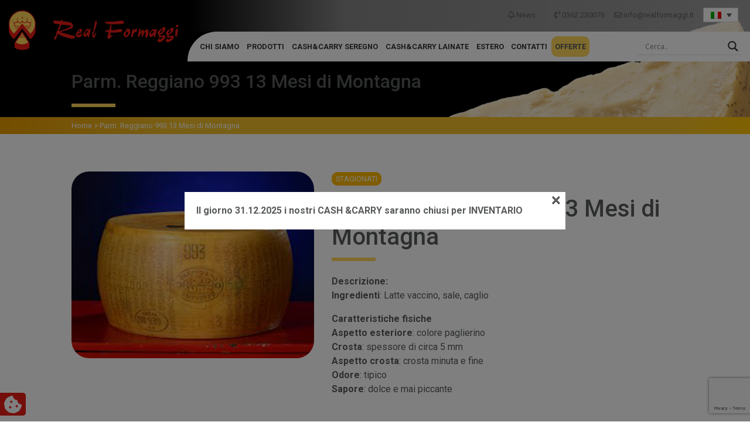

--- FILE ---
content_type: text/html; charset=UTF-8
request_url: https://www.realformaggi.it/p/parm-reggiano-993-13-mesi-di-montagna/
body_size: 17471
content:
<!DOCTYPE html>
<html lang="it"><head><meta name="theme-color" content="#ffd75b"><meta charset="UTF-8"><meta name="viewport" content="width=device-width, initial-scale=1.0"><meta http-equiv="X-UA-Compatible" content="IE=edge"><title>Vendita Parm. Reggiano 993 13 Mesi di Montagna all'ingrosso - Real Formaggi</title><link rel="profile" href="http://gmpg.org/xfn/11"><link rel="pingback" href="https://www.realformaggi.it/xmlrpc.php"><link rel="icon" type="image/png" href="https://www.realformaggi.it/wp-content/uploads/2020/04/favicon.png" sizes="32x32"><link rel="icon" type="image/png" href="https://www.realformaggi.it/wp-content/uploads/2020/04/favicon.png" sizes="16x16"><meta name="robots" content="index, follow, max-image-preview:large, max-snippet:-1, max-video-preview:-1"><link rel="alternate" hreflang="it" href="https://www.realformaggi.it/p/parm-reggiano-993-13-mesi-di-montagna/"><link rel="alternate" hreflang="en" href="https://www.realformaggi.com/p/parm-reggiano-993-13-mesi-di-montagna/"><script data-no-defer="1" data-ezscrex="false" data-cfasync="false" data-pagespeed-no-defer data-cookieconsent="ignore">var ctPublicFunctions = {"_ajax_nonce":"58de586cad","_rest_nonce":"b1af2d0e24","_ajax_url":"\/wp-admin\/admin-ajax.php","_rest_url":"https:\/\/www.realformaggi.it\/wp-json\/","data__cookies_type":"none","data__ajax_type":"rest","data__bot_detector_enabled":"1","data__frontend_data_log_enabled":1,"cookiePrefix":"","wprocket_detected":false,"host_url":"www.realformaggi.it","text__ee_click_to_select":"Click to select the whole data","text__ee_original_email":"The complete one is","text__ee_got_it":"Got it","text__ee_blocked":"Blocked","text__ee_cannot_connect":"Cannot connect","text__ee_cannot_decode":"Can not decode email. Unknown reason","text__ee_email_decoder":"CleanTalk email decoder","text__ee_wait_for_decoding":"The magic is on the way!","text__ee_decoding_process":"Please wait a few seconds while we decode the contact data."}</script><script data-no-defer="1" data-ezscrex="false" data-cfasync="false" data-pagespeed-no-defer data-cookieconsent="ignore">var ctPublic = {"_ajax_nonce":"58de586cad","settings__forms__check_internal":"0","settings__forms__check_external":"1","settings__forms__force_protection":0,"settings__forms__search_test":"1","settings__data__bot_detector_enabled":"1","settings__sfw__anti_crawler":0,"blog_home":"https:\/\/www.realformaggi.it\/","pixel__setting":"3","pixel__enabled":true,"pixel__url":null,"data__email_check_before_post":"1","data__email_check_exist_post":"1","data__cookies_type":"none","data__key_is_ok":true,"data__visible_fields_required":true,"wl_brandname":"Anti-Spam by CleanTalk","wl_brandname_short":"CleanTalk","ct_checkjs_key":"08ee96332e6d48322464dbcdcb616ffd5a3f6b070944f8a56372f09bca45df3b","emailEncoderPassKey":"fc7395dfb25a2c671f4c3a960869796c","bot_detector_forms_excluded":"W10=","advancedCacheExists":false,"varnishCacheExists":false,"wc_ajax_add_to_cart":false}</script><script data-cfasync="false" data-pagespeed-no-defer>var gtm4wp_datalayer_name = "dataLayer";
	var dataLayer = dataLayer || [];</script><meta name="description" content="Cerchi Parm. Reggiano 993 13 Mesi di Montagna? Real Formaggi si occupa di commercio e distribuzione latticini, formaggi, salumi, pasta, riso, olio e vino."><link rel="canonical" href="https://www.realformaggi.it/p/parm-reggiano-993-13-mesi-di-montagna/"><meta property="og:locale" content="it_IT"><meta property="og:type" content="article"><meta property="og:title" content="Vendita Parm. Reggiano 993 13 Mesi di Montagna all'ingrosso - Real Formaggi"><meta property="og:description" content="Cerchi Parm. Reggiano 993 13 Mesi di Montagna? Real Formaggi si occupa di commercio e distribuzione latticini, formaggi, salumi, pasta, riso, olio e vino."><meta property="og:url" content="https://www.realformaggi.com/p/parm-reggiano-993-13-mesi-di-montagna/"><meta property="og:site_name" content="Real Formaggi"><meta property="og:image" content="https://www.realformaggi.com/wp-content/uploads/2020/02/34499.jpg"><meta property="og:image:width" content="650"><meta property="og:image:height" content="500"><meta property="og:image:type" content="image/jpeg"><meta name="twitter:card" content="summary_large_image"><script type="application/ld+json" class="yoast-schema-graph">{"@context":"https://schema.org","@graph":[{"@type":"WebPage","@id":"https://www.realformaggi.com/p/parm-reggiano-993-13-mesi-di-montagna/","url":"https://www.realformaggi.com/p/parm-reggiano-993-13-mesi-di-montagna/","name":"Vendita Parm. Reggiano 993 13 Mesi di Montagna all'ingrosso - Real Formaggi","isPartOf":{"@id":"https://www.realformaggi.it/#website"},"primaryImageOfPage":{"@id":"https://www.realformaggi.com/p/parm-reggiano-993-13-mesi-di-montagna/#primaryimage"},"image":{"@id":"https://www.realformaggi.com/p/parm-reggiano-993-13-mesi-di-montagna/#primaryimage"},"thumbnailUrl":"https://www.realformaggi.it/wp-content/uploads/2020/02/34499.jpg","datePublished":"2020-02-03T15:31:15+00:00","description":"Cerchi Parm. Reggiano 993 13 Mesi di Montagna? Real Formaggi si occupa di commercio e distribuzione latticini, formaggi, salumi, pasta, riso, olio e vino.","breadcrumb":{"@id":"https://www.realformaggi.com/p/parm-reggiano-993-13-mesi-di-montagna/#breadcrumb"},"inLanguage":"it-IT","potentialAction":[{"@type":"ReadAction","target":["https://www.realformaggi.com/p/parm-reggiano-993-13-mesi-di-montagna/"]}]},{"@type":"ImageObject","inLanguage":"it-IT","@id":"https://www.realformaggi.com/p/parm-reggiano-993-13-mesi-di-montagna/#primaryimage","url":"https://www.realformaggi.it/wp-content/uploads/2020/02/34499.jpg","contentUrl":"https://www.realformaggi.it/wp-content/uploads/2020/02/34499.jpg","width":650,"height":500},{"@type":"BreadcrumbList","@id":"https://www.realformaggi.com/p/parm-reggiano-993-13-mesi-di-montagna/#breadcrumb","itemListElement":[{"@type":"ListItem","position":1,"name":"Home","item":"https://www.realformaggi.it/"},{"@type":"ListItem","position":2,"name":"Parm. Reggiano 993 13 Mesi di Montagna"}]},{"@type":"WebSite","@id":"https://www.realformaggi.it/#website","url":"https://www.realformaggi.it/","name":"Real Formaggi","description":"commercio all&#039;ingrosso di formaggi e salumi","publisher":{"@id":"https://www.realformaggi.it/#organization"},"potentialAction":[{"@type":"SearchAction","target":{"@type":"EntryPoint","urlTemplate":"https://www.realformaggi.it/?s={search_term_string}"},"query-input":{"@type":"PropertyValueSpecification","valueRequired":true,"valueName":"search_term_string"}}],"inLanguage":"it-IT"},{"@type":"Organization","@id":"https://www.realformaggi.it/#organization","name":"Real Formaggi S.r.l.","url":"https://www.realformaggi.it/","logo":{"@type":"ImageObject","inLanguage":"it-IT","@id":"https://www.realformaggi.it/#/schema/logo/image/","url":"https://www.realformaggi.it/wp-content/uploads/2020/04/logo-admin.png","contentUrl":"https://www.realformaggi.it/wp-content/uploads/2020/04/logo-admin.png","width":195,"height":40,"caption":"Real Formaggi S.r.l."},"image":{"@id":"https://www.realformaggi.it/#/schema/logo/image/"}}]}</script><script type="application/javascript" id="pys-version-script">console.log('PixelYourSite PRO version 12.3.4.1');</script><link rel="dns-prefetch" href="//cdn.iubenda.com"><link rel="dns-prefetch" href="//fd.cleantalk.org"><link rel="dns-prefetch" href="//www.google.com"><link rel="dns-prefetch" href="//cdnjs.cloudflare.com"><link rel="dns-prefetch" href="//stackpath.bootstrapcdn.com"><link rel="dns-prefetch" href="//maps.googleapis.com"><link rel="dns-prefetch" href="//use.fontawesome.com"><link rel="dns-prefetch" href="//fonts.googleapis.com"><style id="wp-img-auto-sizes-contain-inline-css" type="text/css">
img:is([sizes=auto i],[sizes^="auto," i]){contain-intrinsic-size:3000px 1500px}
/*# sourceURL=wp-img-auto-sizes-contain-inline-css */</style><link rel="stylesheet" id="cleantalk-public-css-css" href="https://www.realformaggi.it/wp-content/plugins/cleantalk-spam-protect/css/cleantalk-public.min.css?ver=6.66_1761725518" type="text/css" media="all"><link rel="stylesheet" id="cleantalk-email-decoder-css-css" href="https://www.realformaggi.it/wp-content/plugins/cleantalk-spam-protect/css/cleantalk-email-decoder.min.css?ver=6.66_1761725518" type="text/css" media="all"><link rel="stylesheet" id="contact-form-7-css" href="https://www.realformaggi.it/wp-content/plugins/contact-form-7/includes/css/styles.css?ver=5.3.2" type="text/css" media="all"><link rel="stylesheet" id="wpml-legacy-dropdown-0-css" href="//www.realformaggi.it/wp-content/plugins/sitepress-multilingual-cms/templates/language-switchers/legacy-dropdown/style.css?ver=1" type="text/css" media="all"><link rel="stylesheet" id="wppopups-base-css" href="https://www.realformaggi.it/wp-content/plugins/wp-popups-lite/src/assets/css/wppopups-base.css?ver=2.2.0.3" type="text/css" media="all"><link rel="stylesheet" id="fontawasome-css" href="https://use.fontawesome.com/releases/v5.15.1/css/all.css?ver=6.9" type="text/css" media="all"><link rel="stylesheet" id="owl-css-css" href="https://cdnjs.cloudflare.com/ajax/libs/OwlCarousel2/2.3.4/assets/owl.carousel.min.css?ver=6.9" type="text/css" media="all"><link rel="stylesheet" id="owl-theme-css" href="https://cdnjs.cloudflare.com/ajax/libs/OwlCarousel2/2.3.4/assets/owl.theme.default.min.css?ver=6.9" type="text/css" media="all"><link rel="stylesheet" id="fancybox-css-css" href="https://cdnjs.cloudflare.com/ajax/libs/fancybox/3.5.7/jquery.fancybox.min.css?ver=6.9" type="text/css" media="all"><link rel="stylesheet" id="googlefont-css-css" href="https://fonts.googleapis.com/css?family=Roboto%3A100%2C300%2C400%2C500%2C700%2C900&amp;display=swap&amp;ver=6.9" type="text/css" media="all"><link rel="stylesheet" id="wpdreams-asl-basic-css" href="https://www.realformaggi.it/wp-content/plugins/ajax-search-lite/css/style.basic.css?ver=4.8.6" type="text/css" media="all"><link rel="stylesheet" id="wpdreams-ajaxsearchlite-css" href="https://www.realformaggi.it/wp-content/plugins/ajax-search-lite/css/style-underline.css?ver=4.8.6" type="text/css" media="all"><link rel="stylesheet" id="iimage-lazy-css-css" href="https://www.realformaggi.it/wp-content/plugins/iimage-lazy-load/css/lazyload.min.css?ver=6.9" type="text/css" media="all"><link rel="stylesheet" id="iimage-css-testate-css" href="https://www.realformaggi.it/wp-content/plugins/iimage-testate/css/testate.min.css?ver=6.9" type="text/css" media="all"><script class=" _iub_cs_skip" type="text/javascript" id="iubenda-head-inline-scripts-0">
/* <![CDATA[ */

var _iub = _iub || [];
_iub.csConfiguration = {"lang":"it","siteId":2548746,"cookiePolicyId":69289368,"floatingPreferencesButtonIcon":true,"consentOnContinuedBrowsing":false,"perPurposeConsent":true, "googleConsentMode":"template","purposes":"1,2,3,4,5" , "banner":{ "acceptButtonDisplay":true,"customizeButtonDisplay":true,"acceptButtonColor":"#3A87AE","acceptButtonCaptionColor":"white","customizeButtonColor":"#dadada","customizeButtonCaptionColor":"#4d4d4d","rejectButtonDisplay":true,"rejectButtonColor":"#3A87AE","rejectButtonCaptionColor":"#FFFFFF","position":"bottom","textColor":"#fff","backgroundColor":"rgba(1.07, 1.07, 1.07, 0.6)","listPurposes":true },"callback": {
            onPreferenceExpressedOrNotNeeded: function(preference) {
                dataLayer.push({
                    iubenda_ccpa_opted_out: _iub.cs.api.isCcpaOptedOut()
                });
                if (!preference) {
                    dataLayer.push({
                        event: "iubenda_preference_not_needed"
                    });
                } else {
                    if (preference.consent === true) {
                        dataLayer.push({
                            event: "iubenda_consent_given"
                        });
                    } else if (preference.consent === false) {
                        dataLayer.push({
                            event: "iubenda_consent_rejected"
                        });
                    } else if (preference.purposes) {
                        for (var purposeId in preference.purposes) {
                            if (preference.purposes[purposeId]) {
                                dataLayer.push({
                                    event: "iubenda_consent_given_purpose_" + purposeId
                                });
                            }
                        }
                    }
                }
            }
        },"i18n": {
               //elenco di tutte le stringhe di testo modificabili
               "it": {
     
         "banner": {
         "title": "Informativa",
         "paragraph_1": "Questo sito o gli strumenti terzi da questo utilizzati si avvalgono di cookie necessari al funzionamento ed utili alle finalit&#224; illustrate nella cookie policy. Se vuoi saperne di pi&#249; o negare il consenso a tutti o ad alcuni cookie, consulta la %{cookie_policy_link}.",
         "paragraph_2": "Chiudendo questo banner, scorrendo questa pagina, cliccando su un link o proseguendo la navigazione in altra maniera, acconsenti all&#8217;uso dei cookie.",
         "dynamic": {
        "paragraph_1": "Il nostro sito utilizza cookie tecnici. Se acconsenti ai cookie analitici e/o di profilazione di terze parti, il tuo indirizzo IP e i dati che possono essere riferiti a te mediante correlazione con altri dati e informazioni saranno condivisi con Google e altre terze parti, che sono societ&#224; stabilite negli Stati Uniti con server anche al di fuori dello SEE. La Commissione Europea ha ritenuto che gli Stati Uniti non offrano adeguate garanzie per la protezione dei dati personali, in particolare con riferimento all&#8217;accesso agli stessi da parte delle autorit&#224; governative, ai mezzi di tutela e ai diritti riconosciuti e per questo non sussiste una decisione di adeguatezza.Potrai revocare in ogni momento il tuo consenso cliccando qui: [link cookie_policy]cookie policy[/link]. Le finalit&#224; e le modalit&#224; del trattamento sono precisate nella [link cookie_policy]cookie policy[/link].",
        "paragraph_2": "[if gdprApplies or lgpdApplies][if consentOnScroll or consentOnLinkAndButton or consentOnElement or consentOnContinuedBrowsing or consentOnScrollHorizontal or consentOnDocument][list o]\nPuoi acconsentire all&#8217;utilizzo di tali tecnologie [if banner.acceptButtonDisplay]tramite il pulsante &#8220;[= banner.acceptButtonCaption]&#8221;[/if][if banner.closeButtonDisplay and not banner.closeButtonRejects][or banner.acceptButtonDisplay] chiudendo questa informativa[/if][if consentOnScroll][or] proseguendo la navigazione di questa pagina[/if][if consentOnLinkAndButton][or] interagendo con un link o un pulsante al di fuori di questa informativa[/if][if consentOnElement or consentOnDocument][or] continuando a navigare in altro modo[/if][/list].[if banner.closeButtonRejects] Chiudendo questa informativa, continui senza accettare.[/if][/if][if not consentOnScroll and not consentOnLinkAndButton and not consentOnElement and not consentOnContinuedBrowsing and not consentOnScrollHorizontal and not consentOnDocument][if banner.acceptButtonDisplay][list o][if banner.acceptButtonDisplay]Usa il pulsante &#8220;[= banner.acceptButtonCaption]&#8221;[/if][if banner.closeButtonDisplay and not banner.closeButtonRejects and not banner.continueWithoutAcceptingButtonDisplay][or] chiudi questa informativa[/if][/list] per acconsentire all'utilizzo di tali tecnologie. [/if][if not banner.acceptButtonDisplay and banner.closeButtonDisplay and not banner.closeButtonRejects]Chiudi questa informativa per acconsentire all'utilizzo di tali tecnologie.[/if][if banner.rejectButtonDisplay][list o][if banner.rejectButtonDisplay]Usa il pulsante &#8220;[= banner.rejectButtonCaption]&#8221;[/if][if (banner.closeButtonDisplay and banner.closeButtonRejects) or banner.continueWithoutAcceptingButtonDisplay][or] chiudi questa informativa[/if][/list][if banner.rejectButtonDisplay] per continuare senza accettare.[/if][/if][if not banner.rejectButtonDisplay and ((banner.closeButtonDisplay and banner.closeButtonRejects) or banner.continueWithoutAcceptingButtonDisplay)]Chiudi questa informativa per continuare senza accettare.[/if][/if][/if]",
        "or": "o",
        "and": "e",
        "startQuote": "&#8220;",
        "endQuote": "&#8221;"
         },
         "cookie_policy_caption": "cookie policy",
         "vendor_list_caption": "terze parti",
         "advertising_preferences_caption": "pannello delle preferenze pubblicitarie",
         "do_not_sell_caption": "Non vendere le mie informazioni personali",
         "privacy_policy_caption": "privacy policy",
         "accept_button_caption": "Accetta tutti i cookie",
         "continue_acception_button_caption": "Continua senza accettare &#8594;",
         "reject_button_caption": "Rifiuta",
         "customize_button_caption": "Scopri di pi&#249;[if perPurposeConsent or (enableTcf and gdprApplies)] e personalizza[/if]",
         "page_counter_caption": "Premi ancora per continuare"
       },
               
      per_purpose: {
        purposes: {
        
         "1": {
           "name": "Tecnici e analitici anonimizzati",
           "bannerName": "attivit&#224; strettamente necessarie",
           "description": "Questi strumenti di tracciamento sono strettamente necessari per garantire il funzionamento e la fornitura del servizio che ci hai richiesto e, pertanto, non richiedono il tuo consenso."
         },
          "3": {
           "name": "Analitici",
           "bannerName": "miglioramento dell'esperienza",
           "description": "Questi strumenti di tracciamento ci permettono di offrire una user experience personalizzata migliorando la gestione delle impostazioni e consentendo l'interazione con network e piattaforme esterne."
         },
         "4": {
           "name": "Profilazione",
           "bannerName": "misurazione",
           "description": "Questi strumenti di tracciamento ci permettono di misurare il traffico e analizzare il tuo comportamento. Possono aiutare a definire un profilo dell'utente al fine di offrirti servizi personalizzati, in linea con le preferenze espresse durante la navigazione."
         }, 
        
         
        }
     }// chiudi per_purpose
    
   } //chiudi it
}
     
};

//# sourceURL=iubenda-head-inline-scripts-0
/* ]]> */</script><script class=" _iub_cs_skip" type="text/javascript" src="//cdn.iubenda.com/cs/ccpa/stub.js?ver=3.12.4" id="iubenda-head-scripts-0-js"></script><script type="text/javascript" class=" _iub_cs_skip" src="//cdn.iubenda.com/cs/tcf/stub-v2.js?ver=3.12.4" id="iubenda-head-scripts-1-js"></script><script type="text/javascript" charset="UTF-8" async="" class=" _iub_cs_skip" src="//cdn.iubenda.com/cs/iubenda_cs.js?ver=3.12.4" id="iubenda-head-scripts-2-js"></script><script type="text/javascript" id="jquery-core-js-extra">
/* <![CDATA[ */
var pysFacebookRest = {"restApiUrl":"https://www.realformaggi.it/wp-json/pys-facebook/v1/event","debug":""};
//# sourceURL=jquery-core-js-extra
/* ]]> */</script><script type="text/javascript" src="https://www.realformaggi.it/wp-includes/js/jquery/jquery.min.js?ver=3.7.1" id="jquery-core-js"></script><script type="text/javascript" src="https://www.realformaggi.it/wp-includes/js/jquery/jquery-migrate.min.js?ver=3.4.1" id="jquery-migrate-js"></script><script type="text/javascript" src="https://www.realformaggi.it/wp-content/plugins/cleantalk-spam-protect/js/apbct-public-bundle_ext-protection.min.js?ver=6.66_1761725518" id="apbct-public-bundle_ext-protection.min-js-js"></script><script type="text/javascript" src="https://fd.cleantalk.org/ct-bot-detector-wrapper.js?ver=6.66" id="ct_bot_detector-js" defer data-wp-strategy="defer"></script><script type="text/javascript" src="//www.realformaggi.it/wp-content/plugins/sitepress-multilingual-cms/templates/language-switchers/legacy-dropdown/script.js?ver=1" id="wpml-legacy-dropdown-0-js"></script><script type="text/javascript" src="https://www.realformaggi.it/wp-content/plugins/pixelyoursite-pro/dist/scripts/jquery.bind-first-0.2.3.min.js" id="jquery-bind-first-js"></script><script type="text/javascript" src="https://www.realformaggi.it/wp-content/plugins/pixelyoursite-pro/dist/scripts/js.cookie-2.1.3.min.js?ver=2.1.3" id="js-cookie-pys-js"></script><script type="text/javascript" src="https://www.realformaggi.it/wp-content/plugins/pixelyoursite-pro/dist/scripts/sha256.js?ver=0.11.0" id="js-sha256-js"></script><script type="text/javascript" src="https://www.realformaggi.it/wp-content/plugins/pixelyoursite-pro/dist/scripts/tld.min.js?ver=2.3.1" id="js-tld-js"></script><script type="text/javascript" id="pys-js-extra">
/* <![CDATA[ */
var pysOptions = {"staticEvents":{"facebook":{"init_event":[{"delay":0,"type":"static","ajaxFire":false,"name":"PageView","eventID":"d8c01d09-f0fd-496f-b166-9f0b5edc1a5f","pixelIds":["543432508391689"],"params":{"page_title":"Parm. Reggiano 993 13 Mesi di Montagna","post_type":"prodotto","post_id":508,"plugin":"PixelYourSite","event_url":"www.realformaggi.it/p/parm-reggiano-993-13-mesi-di-montagna/","user_role":"guest"},"e_id":"init_event","ids":[],"hasTimeWindow":false,"timeWindow":0,"woo_order":"","edd_order":""}]}},"dynamicEvents":{"automatic_event_tel_link":{"facebook":{"delay":0,"type":"dyn","name":"TelClick","eventID":"5fc20883-d881-4199-a3b5-a1da9bd55161","pixelIds":["543432508391689"],"params":{"page_title":"Parm. Reggiano 993 13 Mesi di Montagna","post_type":"prodotto","post_id":508,"plugin":"PixelYourSite","event_url":"www.realformaggi.it/p/parm-reggiano-993-13-mesi-di-montagna/","user_role":"guest"},"e_id":"automatic_event_tel_link","ids":[],"hasTimeWindow":false,"timeWindow":0,"woo_order":"","edd_order":""}},"automatic_event_email_link":{"facebook":{"delay":0,"type":"dyn","name":"EmailClick","eventID":"04877fed-3db4-4fc3-9738-331070f13645","pixelIds":["543432508391689"],"params":{"page_title":"Parm. Reggiano 993 13 Mesi di Montagna","post_type":"prodotto","post_id":508,"plugin":"PixelYourSite","event_url":"www.realformaggi.it/p/parm-reggiano-993-13-mesi-di-montagna/","user_role":"guest"},"e_id":"automatic_event_email_link","ids":[],"hasTimeWindow":false,"timeWindow":0,"woo_order":"","edd_order":""}},"automatic_event_form":{"facebook":{"delay":0,"type":"dyn","name":"Form","eventID":"6b33f28a-1c2a-4d40-965f-36b22818a0fc","pixelIds":["543432508391689"],"params":{"page_title":"Parm. Reggiano 993 13 Mesi di Montagna","post_type":"prodotto","post_id":508,"plugin":"PixelYourSite","event_url":"www.realformaggi.it/p/parm-reggiano-993-13-mesi-di-montagna/","user_role":"guest"},"e_id":"automatic_event_form","ids":[],"hasTimeWindow":false,"timeWindow":0,"woo_order":"","edd_order":""}},"automatic_event_download":{"facebook":{"delay":0,"type":"dyn","name":"Download","extensions":["","doc","exe","js","pdf","ppt","tgz","zip","xls"],"eventID":"b7f2cd4d-ae11-4738-a838-b732448418a7","pixelIds":["543432508391689"],"params":{"page_title":"Parm. Reggiano 993 13 Mesi di Montagna","post_type":"prodotto","post_id":508,"plugin":"PixelYourSite","event_url":"www.realformaggi.it/p/parm-reggiano-993-13-mesi-di-montagna/","user_role":"guest"},"e_id":"automatic_event_download","ids":[],"hasTimeWindow":false,"timeWindow":0,"woo_order":"","edd_order":""}},"automatic_event_scroll":{"facebook":{"delay":0,"type":"dyn","name":"PageScroll","scroll_percent":30,"eventID":"cd32adc1-8f27-48fc-af74-7ec0fe276b6e","pixelIds":["543432508391689"],"params":{"page_title":"Parm. Reggiano 993 13 Mesi di Montagna","post_type":"prodotto","post_id":508,"plugin":"PixelYourSite","event_url":"www.realformaggi.it/p/parm-reggiano-993-13-mesi-di-montagna/","user_role":"guest"},"e_id":"automatic_event_scroll","ids":[],"hasTimeWindow":false,"timeWindow":0,"woo_order":"","edd_order":""}}},"triggerEvents":[],"triggerEventTypes":[],"facebook":{"pixelIds":["543432508391689"],"advancedMatchingEnabled":false,"advancedMatching":[],"removeMetadata":true,"wooVariableAsSimple":false,"serverApiEnabled":true,"wooCRSendFromServer":false,"send_external_id":true,"enabled_medical":false,"do_not_track_medical_param":["event_url","post_title","page_title","landing_page","content_name","categories","category_name","tags"],"meta_ldu":false},"debug":"","siteUrl":"https://www.realformaggi.it","ajaxUrl":"https://www.realformaggi.it/wp-admin/admin-ajax.php","ajax_event":"e0e4d3f854","trackUTMs":"1","trackTrafficSource":"1","user_id":"0","enable_lading_page_param":"1","cookie_duration":"7","enable_event_day_param":"1","enable_event_month_param":"1","enable_event_time_param":"1","enable_remove_target_url_param":"1","enable_remove_download_url_param":"1","visit_data_model":"first_visit","last_visit_duration":"60","enable_auto_save_advance_matching":"1","enable_success_send_form":"","enable_automatic_events":"1","enable_event_video":"","ajaxForServerEvent":"1","ajaxForServerStaticEvent":"1","useSendBeacon":"1","send_external_id":"1","external_id_expire":"180","track_cookie_for_subdomains":"1","google_consent_mode":"1","data_persistency":"keep_data","advance_matching_form":{"enable_advance_matching_forms":true,"advance_matching_fn_names":["first_name","first-name","first name","name"],"advance_matching_ln_names":["last_name","last-name","last name"],"advance_matching_tel_names":["phone","tel"],"advance_matching_em_names":[]},"advance_matching_url":{"enable_advance_matching_url":true,"advance_matching_fn_names":[],"advance_matching_ln_names":[],"advance_matching_tel_names":[],"advance_matching_em_names":[]},"track_dynamic_fields":[],"gdpr":{"ajax_enabled":false,"all_disabled_by_api":false,"facebook_disabled_by_api":false,"tiktok_disabled_by_api":false,"analytics_disabled_by_api":false,"google_ads_disabled_by_api":false,"pinterest_disabled_by_api":false,"bing_disabled_by_api":false,"reddit_disabled_by_api":false,"externalID_disabled_by_api":false,"facebook_prior_consent_enabled":true,"tiktok_prior_consent_enabled":true,"analytics_prior_consent_enabled":true,"google_ads_prior_consent_enabled":true,"pinterest_prior_consent_enabled":true,"bing_prior_consent_enabled":true,"cookiebot_integration_enabled":false,"cookiebot_facebook_consent_category":"marketing","cookiebot_tiktok_consent_category":"marketing","cookiebot_analytics_consent_category":"statistics","cookiebot_google_ads_consent_category":"marketing","cookiebot_pinterest_consent_category":"marketing","cookiebot_bing_consent_category":"marketing","cookie_notice_integration_enabled":false,"cookie_law_info_integration_enabled":false,"real_cookie_banner_integration_enabled":false,"consent_magic_integration_enabled":false,"analytics_storage":{"enabled":true,"value":"granted","filter":false},"ad_storage":{"enabled":true,"value":"granted","filter":false},"ad_user_data":{"enabled":true,"value":"granted","filter":false},"ad_personalization":{"enabled":true,"value":"granted","filter":false}},"cookie":{"disabled_all_cookie":false,"disabled_start_session_cookie":false,"disabled_advanced_form_data_cookie":false,"disabled_landing_page_cookie":false,"disabled_first_visit_cookie":false,"disabled_trafficsource_cookie":false,"disabled_utmTerms_cookie":false,"disabled_utmId_cookie":false,"disabled_google_alternative_id":false},"tracking_analytics":{"TrafficSource":"direct","TrafficLanding":"https://www.realformaggi.it/p/parm-reggiano-993-13-mesi-di-montagna/","TrafficUtms":[],"TrafficUtmsId":[],"userDataEnable":true,"userData":{"emails":[],"phones":[],"addresses":[]},"use_encoding_provided_data":true,"use_multiple_provided_data":true},"GATags":{"ga_datalayer_type":"default","ga_datalayer_name":"dataLayerPYS","gclid_alternative_enabled":false,"gclid_alternative_param":""},"automatic":{"enable_youtube":true,"enable_vimeo":true,"enable_video":false},"woo":{"enabled":false},"edd":{"enabled":false},"cache_bypass":"1768836895"};
//# sourceURL=pys-js-extra
/* ]]> */</script><script type="text/javascript" src="https://www.realformaggi.it/wp-content/plugins/pixelyoursite-pro/dist/scripts/public.js?ver=12.3.4.1" id="pys-js"></script><script type="text/javascript" src="https://www.realformaggi.it/wp-content/plugins/iimage-lazy-load/js/jquery.lazyload.js?ver=6.9" id="lazyload-js"></script><script type="text/javascript" src="https://www.realformaggi.it/wp-content/plugins/iimage-lazy-load/js/iimage-lazy-load.js?ver=6.9" id="iimage-lazy-js"></script><script type="text/javascript" id="wpml-xdomain-data-js-extra">
/* <![CDATA[ */
var wpml_xdomain_data = {"css_selector":"wpml-ls-item","ajax_url":"https://www.realformaggi.it/wp-admin/admin-ajax.php","current_lang":"it"};
//# sourceURL=wpml-xdomain-data-js-extra
/* ]]> */</script><script type="text/javascript" src="https://www.realformaggi.it/wp-content/plugins/sitepress-multilingual-cms/res/js/xdomain-data.js?ver=4.4.3" id="wpml-xdomain-data-js"></script><link rel="https://api.w.org/" href="https://www.realformaggi.it/wp-json/"><link rel="alternate" title="JSON" type="application/json" href="https://www.realformaggi.it/wp-json/wp/v2/prodotto/508"><meta name="generator" content="WordPress 6.9"><link rel="shortlink" href="https://www.realformaggi.it/?p=508"><meta name="generator" content="WPML ver:4.4.3 stt:1,27;"><script data-cfasync="false" data-pagespeed-no-defer type="text/javascript">	var dataLayer_content = {"pagePostType":"prodotto","pagePostType2":"single-prodotto","pagePostAuthor":"realformaggi-351684"};
	dataLayer.push( dataLayer_content );</script><script data-cfasync="false" data-pagespeed-no-defer type="text/javascript">
(function(w,d,s,l,i){w[l]=w[l]||[];w[l].push({'gtm.start':
new Date().getTime(),event:'gtm.js'});var f=d.getElementsByTagName(s)[0],
j=d.createElement(s),dl=l!='dataLayer'?'&l='+l:'';j.async=true;j.src=
'//www.googletagmanager.com/gtm.js?id='+i+dl;f.parentNode.insertBefore(j,f);
})(window,document,'script','dataLayer','GTM-WJ3C9MQ');</script><link href="//fonts.googleapis.com/css?family=Open+Sans" rel="stylesheet" type="text/css"><style type="text/css"></style><script type="text/javascript"> if ( typeof _ASL !== "undefined" && _ASL !== null && typeof _ASL.initialize !== "undefined" )
                    _ASL.initialize();</script><style type="text/css" id="spu-css-14223" class="spu-css">	#spu-bg-14223 {
			background-color: rgba(0,0,0,0.5);
		}

		#spu-14223 .spu-close {
			font-size: 30px;
			color: #666;
			text-shadow: 0 1px 0 #000;
		}

		#spu-14223 .spu-close:hover {
			color: #000;
		}

		#spu-14223 {
			background-color: rgb(255, 255, 255);
			max-width: 650px;
			border-radius: 0px;
			
					height: auto;
					box-shadow:  0px 0px 0px 0px #ccc;
				}

		#spu-14223 .spu-container {
					padding: 20px;
			height: calc(100% - 0px);
		}</style><style id="boot-css" type="text/css">@import url(https://stackpath.bootstrapcdn.com/bootstrap/4.4.1/css/bootstrap.min.css);.google-map{width:100%;min-height:600px}html,body{overflow-x:hidden}.spinner-wrapper{position:fixed;top:0;left:0;right:0;bottom:0;z-index:999999;background-color:#fff}.spinner-wrapper img{position:absolute;top:50%;left:50%;transform:translate(-50%,-50%)}</style><meta name="google-site-verification" content="G3BzwrDVPhRot2nLsVsZ25EJRUon3t3fqftE6zORl_w"></head><body><div class="spinner-wrapper"><img src="https://www.realformaggi.it/wp-content/themes/iimage-boiler/assets/images/pageloader.gif" alt="loader"></div><noscript><iframe src="https://www.googletagmanager.com/ns.html?id=GTM-WJ3C9MQ" height="0" width="0" style="display:none;visibility:hidden" aria-hidden="true"></iframe></noscript><div class="header fixed-top"><div class="container-fluid"><div class="row align-items-center"><div class="col-lg-3"><a href="https://www.realformaggi.it" title=""><img src="https://www.realformaggi.it/wp-content/themes/iimage-boiler/assets/images/logo.png" alt="" class="img-fluid logo"></a></div><div class="col-lg-9 no-padding"><div class="header-top d-none d-sm-block"><div class="row"><div class="col-12 my-3 text-lg-right"><a href="https://www.realformaggi.it/news/" title="News" class="mx-lg-3 mx-2"><i class="far fa-bell"></i> News</a><a href="tel:0362%20230076" class="mx-lg-3 mx-2"><i class="fas fa-phone-volume gtm-phone"></i> 0362 230076</a><a href="mailto:info@realformaggi.it" class="mr-lg-3 mr-2"><i class="far fa-envelope gtm-envelope"></i> info@realformaggi.it</a><div class="wpml-ls-statics-shortcode_actions wpml-ls wpml-ls-legacy-dropdown js-wpml-ls-legacy-dropdown"><ul><li tabindex="0" class="wpml-ls-slot-shortcode_actions wpml-ls-item wpml-ls-item-it wpml-ls-current-language wpml-ls-first-item wpml-ls-item-legacy-dropdown"><a href="#" class="js-wpml-ls-item-toggle wpml-ls-item-toggle"><img class="wpml-ls-flag" src="https://www.realformaggi.it/wp-content/plugins/sitepress-multilingual-cms/res/flags/it.png" alt="Italiano"></a><ul class="wpml-ls-sub-menu"><li class="wpml-ls-slot-shortcode_actions wpml-ls-item wpml-ls-item-en wpml-ls-last-item"><a href="https://www.realformaggi.com/p/parm-reggiano-993-13-mesi-di-montagna/" class="wpml-ls-link"><img class="wpml-ls-flag" src="https://www.realformaggi.it/wp-content/plugins/sitepress-multilingual-cms/res/flags/en.png" alt="Inglese"></a></li></ul></li></ul></div></div></div></div><div class="header-bottom"><div class="row"><div class="col-lg-3 py-2 order-lg-2 col-10"><div id="ajaxsearchlite1" class="wpdreams_asl_container asl_w asl_m asl_m_1"><div class="probox"><div class="promagnifier"><div class="innericon"><svg version="1.1" xmlns="http://www.w3.org/2000/svg" xmlns:xlink="http://www.w3.org/1999/xlink" x="0px" y="0px" width="512px" height="512px" viewbox="0 0 512 512" enable-background="new 0 0 512 512" xml:space="preserve"><path id="magnifier-2-icon" d="M460.355,421.59L353.844,315.078c20.041-27.553,31.885-61.437,31.885-98.037
                    C385.729,124.934,310.793,50,218.686,50C126.58,50,51.645,124.934,51.645,217.041c0,92.106,74.936,167.041,167.041,167.041
                    c34.912,0,67.352-10.773,94.184-29.158L419.945,462L460.355,421.59z M100.631,217.041c0-65.096,52.959-118.056,118.055-118.056
                    c65.098,0,118.057,52.959,118.057,118.056c0,65.096-52.959,118.056-118.057,118.056C153.59,335.097,100.631,282.137,100.631,217.041
                    z"></path></svg></div></div><div class="prosettings" style="display:none;" data-opened="0"><div class="innericon"><svg version="1.1" xmlns="http://www.w3.org/2000/svg" xmlns:xlink="http://www.w3.org/1999/xlink" x="0px" y="0px" width="512px" height="512px" viewbox="0 0 512 512" enable-background="new 0 0 512 512" xml:space="preserve"><polygon id="arrow-25-icon" transform="rotate(90 256 256)" points="142.332,104.886 197.48,50 402.5,256 197.48,462 142.332,407.113 292.727,256 "></polygon></svg></div></div><div class="proinput"><form autocomplete="off" aria-label="Ajax search form"><input aria-label="Search input" type="search" class="orig" name="phrase" placeholder="Cerca.." value="" autocomplete="off"><input aria-label="Autocomplete input, do not use this" type="text" class="autocomplete" name="phrase" value="" autocomplete="off"><span class="loading"></span><input type="submit" value="Start search" style="width:0;height:0;visibility:hidden;"></form></div><div class="proloading"><div class="asl_loader"><div class="asl_loader-inner asl_simple-circle"></div></div></div><div class="proclose"><svg version="1.1" xmlns="http://www.w3.org/2000/svg" xmlns:xlink="http://www.w3.org/1999/xlink" x="0px" y="0px" width="512px" height="512px" viewbox="0 0 512 512" enable-background="new 0 0 512 512" xml:space="preserve"><polygon id="x-mark-icon" points="438.393,374.595 319.757,255.977 438.378,137.348 374.595,73.607 255.995,192.225 137.375,73.622 73.607,137.352 192.246,255.983 73.622,374.625 137.352,438.393 256.002,319.734 374.652,438.378 "></polygon></svg></div></div></div><div id="ajaxsearchlitesettings1" class="searchsettings wpdreams_asl_settings asl_w asl_s asl_s_1"><form name="options" autocomplete="off"><fieldset class="asl_sett_scroll"><legend style="display:none;">Generic selectors</legend><div class="asl_option_inner hiddend"><input type="hidden" name="qtranslate_lang" id="qtranslate_lang1" value="0"></div><div class="asl_option_inner hiddend"><input type="hidden" name="wpml_lang" value="it"></div><div class="asl_option"><div class="asl_option_inner"><input type="checkbox" value="checked" id="set_exactonly1" title="Exact matches only" name="set_exactonly"><label for="set_exactonly1">Exact matches only</label></div><div class="asl_option_label">Exact matches only</div></div><div class="asl_option"><div class="asl_option_inner"><input type="checkbox" value="None" id="set_intitle1" title="Search in title" name="set_intitle" checked><label for="set_intitle1">Search in title</label></div><div class="asl_option_label">Search in title</div></div><div class="asl_option"><div class="asl_option_inner"><input type="checkbox" value="None" id="set_incontent1" title="Search in content" name="set_incontent" checked><label for="set_incontent1">Search in content</label></div><div class="asl_option_label">Search in content</div></div><div class="asl_option_inner hiddend"><input type="checkbox" value="None" id="set_inexcerpt1" title="Search in excerpt" name="set_inexcerpt" checked><label for="set_inexcerpt1">Search in excerpt</label></div><div class="asl_option"><div class="asl_option_inner"><input type="checkbox" value="None" id="set_inposts1" title="Search in posts" name="set_inposts" checked><label for="set_inposts1">Search in posts</label></div><div class="asl_option_label">Search in posts</div></div><div class="asl_option"><div class="asl_option_inner"><input type="checkbox" value="None" id="set_inpages1" title="Search in pages" name="set_inpages"><label for="set_inpages1">Search in pages</label></div><div class="asl_option_label">Search in pages</div></div></fieldset><div class="asl_option_inner hiddend"><input type="checkbox" value="prodotto" id="1customset_11" title="Hidden option, ignore please" name="customset[]" checked><label for="1customset_11">Hidden</label></div><div class="asl_option_label hiddend"></div></form></div><div id="ajaxsearchliteres1" class="vertical wpdreams_asl_results asl_w asl_r asl_r_1"><div class="results"><div class="resdrg"></div></div></div><div id="asl_hidden_data"><svg style="position:absolute" height="0" width="0"><filter id="aslblur"><fegaussianblur in="SourceGraphic" stddeviation="4"></fegaussianblur></filter></svg><svg style="position:absolute" height="0" width="0"><filter id="no_aslblur"></filter></svg></div><div class="asl_init_data wpdreams_asl_data_ct" style="display:none!important;" id="asl_init_id_1" data-asldata="[base64]"></div></div><div class="col-2 py-2 d-block d-sm-none"><button class="navbar-toggler" type="button" data-toggle="collapse" data-target="#navbarSupportedContent" aria-controls="navbarSupportedContent" aria-expanded="false" aria-label="Toggle navigation"><i class="fas fa-bars"></i></button></div><div class="col-lg-9 order-lg-1 py-lg-2"><nav class="navbar navbar-expand-lg"><div class="collapse navbar-collapse menu-mobile" id="navbarSupportedContent"><div class="menu-menu-container"><ul id="menu-menu" class="menu"><li id="menu-item-97" class="menu-item menu-item-type-post_type menu-item-object-page menu-item-97"><a href="https://www.realformaggi.it/chi-siamo/">Chi Siamo</a></li><li id="menu-item-98" class="menu-item menu-item-type-post_type menu-item-object-page menu-item-98"><a href="https://www.realformaggi.it/prodotti/">Prodotti</a></li><li id="menu-item-10244" class="menu-item menu-item-type-post_type menu-item-object-page menu-item-10244"><a href="https://www.realformaggi.it/cashcarry/">Cash&amp;Carry Seregno</a></li><li id="menu-item-10257" class="menu-item menu-item-type-post_type menu-item-object-page menu-item-10257"><a href="https://www.realformaggi.it/cashcarry-lainate/">Cash&amp;Carry Lainate</a></li><li id="menu-item-100" class="menu-item menu-item-type-post_type menu-item-object-page menu-item-100"><a href="https://www.realformaggi.it/estero/">Estero</a></li><li id="menu-item-101" class="menu-item menu-item-type-post_type menu-item-object-page menu-item-101"><a href="https://www.realformaggi.it/contatti/">Contatti</a></li><li id="menu-item-102" class="menu-item menu-item-type-post_type menu-item-object-page menu-item-102"><a href="https://www.realformaggi.it/offerte/">Offerte</a></li></ul></div><div class="header-top d-block d-sm-none"><a href="https://www.realformaggi.it/news/" title="News" class="mx-lg-3 mx-2"><i class="far fa-bell"></i></a><a href="tel:0362%20230076" class="mx-lg-3 mx-2"><i class="fas fa-phone-volume gtm-phone"></i></a><a href="mailto:info@realformaggi.it" class="mr-lg-3 mr-2"><i class="far fa-envelope gtm-envelope"></i></a><div class="wpml-ls-statics-shortcode_actions wpml-ls wpml-ls-legacy-dropdown js-wpml-ls-legacy-dropdown"><ul><li tabindex="0" class="wpml-ls-slot-shortcode_actions wpml-ls-item wpml-ls-item-it wpml-ls-current-language wpml-ls-first-item wpml-ls-item-legacy-dropdown"><a href="#" class="js-wpml-ls-item-toggle wpml-ls-item-toggle"><img class="wpml-ls-flag" src="https://www.realformaggi.it/wp-content/plugins/sitepress-multilingual-cms/res/flags/it.png" alt="Italiano"></a><ul class="wpml-ls-sub-menu"><li class="wpml-ls-slot-shortcode_actions wpml-ls-item wpml-ls-item-en wpml-ls-last-item"><a href="https://www.realformaggi.com/p/parm-reggiano-993-13-mesi-di-montagna/" class="wpml-ls-link"><img class="wpml-ls-flag" src="https://www.realformaggi.it/wp-content/plugins/sitepress-multilingual-cms/res/flags/en.png" alt="Inglese"></a></li></ul></li></ul></div></div></div></nav></div></div></div></div></div></div><div class="sub-prodotti"><ul><li><a href="https://www.realformaggi.it/cp/formaggi/" title="Formaggi">	Formaggi</a></li><li><a href="https://www.realformaggi.it/cp/salumi/" title="Salumi">	Salumi</a></li><li><a href="https://www.realformaggi.it/cp/gastronomia/" title="Gastronomia">	Gastronomia</a></li><li><a href="https://www.realformaggi.it/cp/prodotti-secchi/" title="Prodotti Secchi">	Prodotti Secchi</a></li><li><a href="https://www.realformaggi.it/cp/vini/" title="Vini">	Vini</a></li></ul></div></div><div class="header-clearfix"></div><div class="testate-page"><div class="container-fluid"><div class="row"><div class="col-lg-10 offset-lg-1"><div class="content-testate-page"><h2>Parm. Reggiano 993 13 Mesi di Montagna</h2><span class="hr hr-y"></span></div></div></div></div></div><div class="layout-breadcrumbs"><div class="container-fluid"><div class="row"><div class="col-lg-10 offset-lg-1"><p id="breadcrumbs"><span><span><a href="https://www.realformaggi.it/">Home</a></span> &gt; <span class="breadcrumb_last" aria-current="page">Parm. Reggiano 993 13 Mesi di Montagna</span></span></p></div></div></div></div><div id="single-prodotto"><div class="container-fluid"><div class="row"><div class="col-lg-10 offset-lg-1"><div class="row my-5"><div class="col-lg-5 my-3"><a href="https://www.realformaggi.it/wp-content/uploads/2020/02/34499.jpg" title="" data-fancybox="images"><img src="https://www.realformaggi.it/wp-content/uploads/2020/02/34499.jpg" alt="Parm. Reggiano 993 13 Mesi di Montagna" class="img-fluid"></a></div><div class="col-lg-7 my-3"><a href="https://www.realformaggi.it/cp/stagionati/" title="Stagionati" class="btn-tag">	Stagionati</a><h1 class="mt-3 mb-0">Parm. Reggiano 993 13 Mesi di Montagna</h1><span class="hr hr-y"></span><div class="my-3"><strong>Descrizione:</strong><p><b>Ingredienti</b>: Latte vaccino, sale, caglio</p><p><strong>Caratteristiche fisiche<br>
Aspetto esteriore</strong>: colore paglierino<br><strong>Crosta</strong>: spessore di circa 5 mm<br><strong>Aspetto crosta</strong>: crosta minuta e fine<br><strong>Odore</strong>: tipico<br><strong>Sapore</strong>: dolce e mai piccante</p><p>&nbsp;</p></div><div class="my-3"><strong>Zone di Produzione:</strong><br><a href="https://www.realformaggi.it/zp/emilia-romagna/" title="Emilia Romagna" class="mr-3" style="color:#B1B1B1;">	Emilia Romagna</a></div></div></div></div></div></div></div><div class="layout-form"><div class="container"><div class="row"><div class="col-lg-8 offset-lg-2 my-3 text-center"><h2>Richiesta Informazioni<br><span class="hr hr-y"></span></h2></div></div><div class="row"><div class="col-lg-8 offset-lg-2 my-3"><div role="form" class="wpcf7" id="wpcf7-f6-o1" lang="it-IT" dir="ltr"><div class="screen-reader-response"><p role="status" aria-live="polite" aria-atomic="true"></p> <ul></ul></div><form action="/p/parm-reggiano-993-13-mesi-di-montagna/#wpcf7-f6-o1" method="post" class="wpcf7-form init" novalidate="novalidate" data-status="init"><div style="display:none;"><input type="hidden" name="_wpcf7" value="6"><input type="hidden" name="_wpcf7_version" value="5.3.2"><input type="hidden" name="_wpcf7_locale" value="it_IT"><input type="hidden" name="_wpcf7_unit_tag" value="wpcf7-f6-o1"><input type="hidden" name="_wpcf7_container_post" value="0"><input type="hidden" name="_wpcf7_posted_data_hash" value=""><input type="hidden" name="_wpcf7_recaptcha_response" value=""></div><div class="contact-form"><div class="form-row"><div class="form-group col-12"><div class="floating-label-group"><input type="text" name="nominativo" value="" size="40" class="wpcf7-form-control wpcf7-text wpcf7-validates-as-required form-control" aria-required="true" aria-invalid="false"><label class="floating-label">Nome *</label></div></div></div><div class="form-row"><div class="form-group col-12"><div class="floating-label-group"><input type="text" name="telefono" value="" size="40" class="wpcf7-form-control wpcf7-text wpcf7-validates-as-required form-control" aria-required="true" aria-invalid="false"><label class="floating-label">Telefono *</label></div></div></div><div class="form-row"><div class="form-group col-12"><div class="floating-label-group"><input type="email" name="e-mail" value="" size="40" class="wpcf7-form-control wpcf7-text wpcf7-email wpcf7-validates-as-required wpcf7-validates-as-email form-control" aria-required="true" aria-invalid="false"><label class="floating-label">E-mail *</label></div></div></div><div class="form-row"><div class="form-group col-12"><div class="floating-label-group"><input type="text" name="motivo" value="" size="40" class="wpcf7-form-control wpcf7-text wpcf7-validates-as-required form-control" aria-required="true" aria-invalid="false"><label class="floating-label">Motivo della Richiesta *</label></div></div></div><div class="form-row"><div class="form-group col-12"><div class="floating-label-group"><textarea name="messaggio" cols="40" rows="5" class="wpcf7-form-control wpcf7-textarea wpcf7-validates-as-required form-control" aria-required="true" aria-invalid="false"></textarea><label class="floating-label">Messaggio *</label></div></div></div><div class="form-row"><div class="form-group col-lg-6"><a data-fancybox data-type="iframe" data-src="/informativa-privacy/" href="javascript:;">Privacy Policy</a> *<span class="wpcf7-form-control wpcf7-checkbox wpcf7-validates-as-required"><span class="wpcf7-list-item first last"><input type="checkbox" name="privacy[]" value="Letto e compreso"><span class="wpcf7-list-item-label">Letto e compreso</span></span></span></div><div class="form-group col-lg-6"><a data-fancybox data-type="iframe" data-src="/attivita-di-marketing/" href="javascript:;">Attivit&agrave; di Marketing</a> *<span class="wpcf7-form-control wpcf7-radio"><span class="wpcf7-list-item first"><input type="radio" name="marketing" value="Acconsento"><span class="wpcf7-list-item-label">Acconsento</span></span><span class="wpcf7-list-item last"><input type="radio" name="marketing" value="Non acconsento"><span class="wpcf7-list-item-label">Non acconsento</span></span></span></div></div><div class="row"><div class="col-12 mt-3 text-center"><input type="submit" value="Invia" class="wpcf7-form-control wpcf7-submit btn btn-custom btn-custom-b"></div></div><div style="height:0"><input type="hidden" name="provenienza" value="Parm. Reggiano 993 13 Mesi di Montagna" size="40" class="wpcf7-form-control wpcf7dtx-dynamictext wpcf7-dynamichidden" aria-invalid="false"><input type="hidden" name="url-provenienza" value="https://www.realformaggi.it/p/parm-reggiano-993-13-mesi-di-montagna/" size="40" class="wpcf7-form-control wpcf7dtx-dynamictext wpcf7-dynamichidden" aria-invalid="false"><input type="hidden" name="data-invio" value="19/01/2026" size="40" class="wpcf7-form-control wpcf7dtx-dynamictext wpcf7-dynamichidden" aria-invalid="false"><input type="hidden" name="immagine-logo" value="https://www.realformaggi.it/wp-content/uploads/2020/04/logo-admin.png" size="40" class="wpcf7-form-control wpcf7dtx-dynamictext wpcf7-dynamichidden" aria-invalid="false"><p><input type="hidden" name="colore-primario" value="" size="40" class="wpcf7-form-control wpcf7dtx-dynamictext wpcf7-dynamichidden" aria-invalid="false"><input type="hidden" name="nome-azienda" value="Real Formaggi S.r.l." size="40" class="wpcf7-form-control wpcf7dtx-dynamictext wpcf7-dynamichidden" aria-invalid="false"><input type="hidden" name="indirizzo-azienda" value="C.so Matteotti, 146 20831 Seregno (MB) Italy" size="40" class="wpcf7-form-control wpcf7dtx-dynamictext wpcf7-dynamichidden" aria-invalid="false"><input type="hidden" name="telefono-azienda" value="0362 230076" size="40" class="wpcf7-form-control wpcf7dtx-dynamictext wpcf7-dynamichidden" aria-invalid="false"><input type="hidden" name="fax-azienda" value="0362 234455" size="40" class="wpcf7-form-control wpcf7dtx-dynamictext wpcf7-dynamichidden" aria-invalid="false"><input type="hidden" name="email_azienda" value="info@realformaggi.it" size="40" class="wpcf7-form-control wpcf7dtx-dynamictext wpcf7-dynamichidden" aria-invalid="false"><input type="hidden" name="urlsito_mail" value="https://www.realformaggi.it" size="40" class="wpcf7-form-control wpcf7dtx-dynamictext wpcf7-dynamichidden" aria-invalid="false"><input type="hidden" name="dominio_mail" value="realformaggi.it" size="40" class="wpcf7-form-control wpcf7dtx-dynamictext wpcf7-dynamichidden" aria-invalid="false"></p></div></div><input type="hidden" id="ct_checkjs_cf7_1f50893f80d6830d62765ffad7721742" name="ct_checkjs_cf7" value="0"><script>setTimeout(function(){var ct_input_name = "ct_checkjs_cf7_1f50893f80d6830d62765ffad7721742";if (document.getElementById(ct_input_name) !== null) {var ct_input_value = document.getElementById(ct_input_name).value;document.getElementById(ct_input_name).value = document.getElementById(ct_input_name).value.replace(ct_input_value, '08ee96332e6d48322464dbcdcb616ffd5a3f6b070944f8a56372f09bca45df3b');}}, 1000);</script><input class="apbct_special_field apbct_email_id__wp_contact_form_7" name="apbct__email_id__wp_contact_form_7" aria-label="apbct__label_id__wp_contact_form_7" type="text" size="30" maxlength="200" autocomplete="off" value=""><div class="wpcf7-response-output" aria-hidden="true"></div></form></div></div></div></div></div><div class="layout-offerte"><div class="container-fluid"><div class="row"><div class="col-lg-10 offset-lg-1"><div class="row align-items-center"><div class="col-lg-1 col-2 my-3"><i class="fas fa-map-marker-alt fa-3x"></i></div><div class="col-lg-3 col-10 my-3"><h2>le nostre Offerte</h2><span class="hr hr-w"></span></div><div class="col-lg-5 col-12 my-3"><strong>Real Formaggi &egrave; anche CASH&amp;Carry: vedi, scegli e la scorta &egrave; fatta!<br>Ogni settimana decine di prodotti in offerta per essere ancora pi&ugrave; competitivo<br>Possibilit&agrave; d'acquisto riservata solo ai possessori di partita iva.</strong></div><div class="col-lg-3 col-12 text-lg-right my-3"><a href="https://www.realformaggi.it/offerte/" title="Offerte" class="btn btn-custom btn-custom-w">	Scopri i prodotti in Offerta</a></div></div></div></div></div></div><div class="footer"><div class="container-fluid"><div class="row"><div class="col-lg-10 offset-lg-1"><div class="row"><div class="col-lg-2 my-3 text-center border-right"><img src="https://www.realformaggi.it/wp-content/themes/iimage-boiler/assets/images/logo-footer.png" alt="" class="img-fluid mb-2"><br><strong>Real Formaggi S.r.l.</strong><br>	C.so Matteotti, 146 20831 Seregno (MB) Italy<br>	Tel: <a href="tel:0362%20230076">0362 230076</a><br>	Fax: 0362 234455<br>	Email: <a href="mailto:info@realformaggi.it">info@realformaggi.it</a><br></div><div class="col-lg-10"><div class="row"><div class="col-lg-2 my-3"><h6 class="text-uppercase">Informazioni</h6><span class="hr hr-y"></span><div class="menu-menu-footer-container"><ul id="menu-menu-footer" class="menu"><li id="menu-item-109" class="menu-item menu-item-type-post_type menu-item-object-page menu-item-109"><a href="https://www.realformaggi.it/chi-siamo/">Chi Siamo</a></li><li id="menu-item-111" class="menu-item menu-item-type-post_type menu-item-object-page menu-item-111"><a href="https://www.realformaggi.it/estero/">Estero</a></li><li id="menu-item-113" class="menu-item menu-item-type-post_type menu-item-object-page menu-item-113"><a href="https://www.realformaggi.it/offerte/">Offerte</a></li><li id="menu-item-110" class="menu-item menu-item-type-post_type menu-item-object-page menu-item-110"><a href="https://www.realformaggi.it/cashcarry/">Cash&amp;Carry Seregno</a></li><li id="menu-item-112" class="menu-item menu-item-type-post_type menu-item-object-page menu-item-112"><a href="https://www.realformaggi.it/contatti/">Contatti</a></li></ul></div></div><div class="col-lg-2 my-3"><h6 class="text-uppercase">Formaggi</h6><span class="hr hr-y"></span><ul><li><a href="https://www.realformaggi.it/cp/vaccini-da-tavola/" title="Vaccini da tavola">	Vaccini da tavola</a></li><li><a href="https://www.realformaggi.it/cp/freschi/" title="Freschi">	Freschi</a></li><li><a href="https://www.realformaggi.it/cp/stagionati/" title="Stagionati">	Stagionati</a></li><li><a href="https://www.realformaggi.it/cp/erborinati/" title="Erborinati">	Erborinati</a></li><li><a href="https://www.realformaggi.it/cp/pecorini/" title="Pecorini">	Pecorini</a></li><li><a href="https://www.realformaggi.it/cp/caprini/" title="Caprini">	Caprini</a></li></ul></div><div class="col-lg-2 my-3"><h6 class="text-uppercase">Salumi</h6><span class="hr hr-y"></span><ul><li><a href="https://www.realformaggi.it/cp/prosciutti-crudi/" title="Prosciutti crudi">	Prosciutti crudi</a></li><li><a href="https://www.realformaggi.it/cp/prosciutti-cotti/" title="Prosciutti cotti">	Prosciutti cotti</a></li><li><a href="https://www.realformaggi.it/cp/salami/" title="Salami">	Salami</a></li><li><a href="https://www.realformaggi.it/cp/salumi-vari/" title="Salumi vari">	Salumi vari</a></li><li><a href="https://www.realformaggi.it/cp/specialita/" title="Specialit&agrave;">	Specialit&agrave;</a></li></ul></div><div class="col-lg-2 my-3"><h6 class="text-uppercase">Gastronomia</h6><span class="hr hr-y"></span><ul><li><a href="https://www.realformaggi.it/cp/filetto-di-stoccafisso-ammollato/" title="FILETTO DI STOCCAFISSO AMMOLLATO">	FILETTO DI STOCCAFISSO AMMOLLATO</a></li><li><a href="https://www.realformaggi.it/cp/salmoni/" title="Salmoni">	Salmoni</a></li><li><a href="https://www.realformaggi.it/cp/sottoli/" title="Sottoli">	Sottoli</a></li><li><a href="https://www.realformaggi.it/cp/antipasti/" title="Antipasti">	Antipasti</a></li><li><a href="https://www.realformaggi.it/cp/pasta-sughi/" title="Pasta e Sughi">	Pasta e Sughi</a></li></ul></div><div class="col-lg-2 my-3"><h6 class="text-uppercase">Prodotti Secchi</h6><span class="hr hr-y"></span><ul><li><a href="https://www.realformaggi.it/cp/olio/" title="Olio">	Olio</a></li><li><a href="https://www.realformaggi.it/cp/prodotti-per-pizza/" title="Prodotti per pizza">	Prodotti per pizza</a></li></ul></div><div class="col-lg-2 my-3"><h6 class="text-uppercase">Vini</h6><span class="hr hr-y"></span><ul><li><a href="https://www.realformaggi.it/cp/bianchi/" title="Bianchi">	Bianchi</a></li><li><a href="https://www.realformaggi.it/cp/rossi/" title="Rossi">	Rossi</a></li><li><a href="https://www.realformaggi.it/cp/bollicine/" title="Bollicine">	Bollicine</a></li></ul></div></div></div></div><hr><div class="copyright"><div class="row align-items-center"><div class="col-lg-3 my-3">Copyright &copy; 2026 <a href="https://internetimage.it" target="_blank" rel="nofollow">Internetimage.it</a></div><div class="col-lg-6 my-3 text-center">P. IVA 02393510967 -
																												Cod. REA MB1443234 -
																												Capitale Sociale &euro;403.000</div><div class="col-lg-3 my-3 text-lg-right"><div class="menu-gdpr-container"><ul id="menu-gdpr" class="css-menu"><li id="menu-item-4552" class="menu-item menu-item-type-post_type menu-item-object-page menu-item-4552"><a href="https://www.realformaggi.it/cookie-policy/">Cookie Policy</a></li><li id="menu-item-4554" class="menu-item menu-item-type-post_type menu-item-object-page menu-item-privacy-policy menu-item-4554"><a rel="privacy-policy" href="https://www.realformaggi.it/privacy-policy/">Privacy Policy</a></li></ul></div></div></div></div></div></div></div></div><a id="button"></a><div class="cookie-preferences"><a href="#" class="iubenda-cs-preferences-link" data-tp-nostyle="1"><img src="/images/fa-cookie-bite.png" style="width:30px;height:30px;"></a></div><style>.cookie-preferences {
    position: fixed;
    left: 0;
    bottom: 10px;
    background-color: #e91d17;  /* Colore personalizzato*/
    padding: 5px 7px 4px 7px;
    border-radius: 0 5px 5px 0;
    z-index: 1000;
}

.cookie-preferences i {
    font-size: 25px;
    color: #fff;
}

#cookie_access_form{
    display:none;
}</style><script type="speculationrules">{"prefetch":[{"source":"document","where":{"and":[{"href_matches":"/*"},{"not":{"href_matches":["/wp-*.php","/wp-admin/*","/wp-content/uploads/*","/wp-content/*","/wp-content/plugins/*","/wp-content/themes/iimage-boiler/*","/*\\?(.+)"]}},{"not":{"selector_matches":"a[rel~=\"nofollow\"]"}},{"not":{"selector_matches":".no-prefetch, .no-prefetch a"}}]},"eagerness":"conservative"}]}</script><div class="wppopups-whole" style="display:none"><div class="spu-bg " id="spu-bg-14223"></div><div class="spu-box spu-animation-fade spu-theme-transparent spu-position-centered" id="spu-14223" data-id="14223" data-parent="0" data-settings='{"position":{"position":"centered"},"animation":{"animation":"fade"},"colors":{"show_overlay":"yes-color","overlay_color":"rgba(0,0,0,0.5)","overlay_blur":"2","bg_color":"rgb(255, 255, 255)","bg_img":"","bg_img_repeat":"no-repeat","bg_img_size":"auto"},"close":{"close_color":"#666","close_hover_color":"#000","close_shadow_color":"#000","close_size":"30","close_position":"top_right"},"popup_box":{"width":"650px","padding":"20","radius":"0","auto_height":"yes","height":"350px"},"border":{"border_type":"none","border_color":"#000","border_width":"3","border_radius":"0","border_margin":"0"},"shadow":{"shadow_color":"#ccc","shadow_type":"outset","shadow_x_offset":"0","shadow_y_offset":"0","shadow_blur":"0","shadow_spread":"0"},"css":{"custom_css":""},"id":"14223","field_id":1,"rules":{"group_0":{"rule_0":{"rule":"page_type","operator":"==","value":"all_pages"}}},"global_rules":{"group_0":{"rule_0":{"rule":"page_type","operator":"==","value":"all_pages"}}},"settings":{"popup_title":"Transparent Popup","popup_desc":"","test_mode":"0","powered_link":"0","popup_class":"","popup_hidden_class":"spu-theme-transparent","close_on_conversion":"1","conversion_cookie_name":"spu_conversion_14223","conversion_cookie_duration":"0","conversion_cookie_type":"d","closing_cookie_name":"spu_closing_14223","closing_cookie_duration":"0","closing_cookie_type":"d"},"triggers":{"trigger_0":{"trigger":"seconds","value":"3"}}}' data-need_ajax="0"><div class="spu-container "><div class="spu-content"><p><strong>Il giorno 31.12.2025 i nostri CASH &amp;CARRY saranno chiusi per INVENTARIO</strong></p></div><a href="#" class="spu-close spu-close-popup spu-close-top_right">&times;</a><span class="spu-timer"></span></div></div></div><noscript><img height="1" width="1" style="display: none;" src="https://www.facebook.com/tr?id=543432508391689&amp;ev=PageView&amp;noscript=1&amp;eid=543432508391689d8c01d09-f0fd-496f-b166-9f0b5edc1a5f&amp;cd%5Bpage_title%5D=Parm.+Reggiano+993+13+Mesi+di+Montagna&amp;cd%5Bpost_type%5D=prodotto&amp;cd%5Bpost_id%5D=508&amp;cd%5Bplugin%5D=PixelYourSite&amp;cd%5Bevent_url%5D=www.realformaggi.it%2Fp%2Fparm-reggiano-993-13-mesi-di-montagna%2F&amp;cd%5Buser_role%5D=guest" alt=""></noscript>
<script type="text/javascript" src="https://www.realformaggi.it/wp-includes/js/dist/hooks.min.js?ver=dd5603f07f9220ed27f1" id="wp-hooks-js"></script>
<script type="text/javascript" id="wppopups-js-extra">
/* <![CDATA[ */
var wppopups_vars = {"is_admin":"","ajax_url":"https://www.realformaggi.it/wp-admin/admin-ajax.php?lang=it","pid":"508","is_front_page":"","is_blog_page":"","is_category":"","site_url":"https://www.realformaggi.it","is_archive":"","is_search":"","is_singular":"1","is_preview":"","facebook":"","twitter":"","val_required":"This field is required.","val_url":"Please enter a valid URL.","val_email":"Please enter a valid email address.","val_number":"Please enter a valid number.","val_checklimit":"You have exceeded the number of allowed selections: {#}.","val_limit_characters":"{count} of {limit} max characters.","val_limit_words":"{count} of {limit} max words.","disable_form_reopen":"__return_false"};
//# sourceURL=wppopups-js-extra
/* ]]> */
</script>
<script type="text/javascript" src="https://www.realformaggi.it/wp-content/plugins/wp-popups-lite/src/assets/js/wppopups.js?ver=2.2.0.3" id="wppopups-js"></script>
<script type="text/javascript" id="contact-form-7-js-extra">
/* <![CDATA[ */
var wpcf7 = {"apiSettings":{"root":"https://www.realformaggi.it/wp-json/contact-form-7/v1","namespace":"contact-form-7/v1"}};
//# sourceURL=contact-form-7-js-extra
/* ]]> */
</script>
<script type="text/javascript" src="https://www.realformaggi.it/wp-content/plugins/contact-form-7/includes/js/scripts.js?ver=5.3.2" id="contact-form-7-js"></script>
<script type="text/javascript" src="https://www.google.com/recaptcha/api.js?render=6LfCsKkZAAAAAH1uyF-mBXFk8G3dAioSLlp2NmT4&amp;ver=3.0" id="google-recaptcha-js"></script>
<script type="text/javascript" id="wpcf7-recaptcha-js-extra">
/* <![CDATA[ */
var wpcf7_recaptcha = {"sitekey":"6LfCsKkZAAAAAH1uyF-mBXFk8G3dAioSLlp2NmT4","actions":{"homepage":"homepage","contactform":"contactform"}};
//# sourceURL=wpcf7-recaptcha-js-extra
/* ]]> */
</script>
<script type="text/javascript" src="https://www.realformaggi.it/wp-content/plugins/contact-form-7/modules/recaptcha/script.js?ver=5.3.2" id="wpcf7-recaptcha-js"></script>
<script type="text/javascript" src="https://www.realformaggi.it/wp-content/plugins/duracelltomi-google-tag-manager/dist/js/gtm4wp-contact-form-7-tracker.js?ver=1.22.1" id="gtm4wp-contact-form-7-tracker-js"></script>
<script type="text/javascript" src="https://www.realformaggi.it/wp-content/plugins/duracelltomi-google-tag-manager/dist/js/gtm4wp-form-move-tracker.js?ver=1.22.1" id="gtm4wp-form-move-tracker-js"></script>
<script type="text/javascript" src="https://cdnjs.cloudflare.com/ajax/libs/popper.js/1.16.0/umd/popper.min.js?ver=1.16.0" id="popper-js-js"></script>
<script type="text/javascript" src="https://stackpath.bootstrapcdn.com/bootstrap/4.4.1/js/bootstrap.min.js?ver=4.4.1" id="bootstrap-js-js"></script>
<script type="text/javascript" src="https://cdnjs.cloudflare.com/ajax/libs/OwlCarousel2/2.3.4/owl.carousel.min.js?ver=2.3.4" id="owl-js-js"></script>
<script type="text/javascript" src="https://cdnjs.cloudflare.com/ajax/libs/fancybox/3.5.7/jquery.fancybox.min.js?ver=3.5.7" id="fancybox-js-js"></script>
<script type="text/javascript" src="https://maps.googleapis.com/maps/api/js?key=AIzaSyDZrYiAPmNWbLSd0pc_bgxBZjf8A08QFkc&amp;language=it&amp;ver=3" id="googlemaps-js-js"></script>
<script type="text/javascript" src="https://www.realformaggi.it/wp-content/themes/iimage-boiler/assets/js/custom.js?ver=1" id="iimage-custom-js-js"></script>
<script type="text/javascript" id="wpdreams-ajaxsearchlite-js-extra">
/* <![CDATA[ */
var ajaxsearchlite = {"ajaxurl":"https://www.realformaggi.it/wp-admin/admin-ajax.php","backend_ajaxurl":"https://www.realformaggi.it/wp-admin/admin-ajax.php","js_scope":"jQuery"};
var ASL = {"ajaxurl":"https://www.realformaggi.it/wp-admin/admin-ajax.php","backend_ajaxurl":"https://www.realformaggi.it/wp-admin/admin-ajax.php","js_scope":"jQuery","detect_ajax":"0","scrollbar":"1","js_retain_popstate":"0","version":"4743","fix_duplicates":"1","analytics":{"method":0,"tracking_id":"","string":"?ajax_search={asl_term}","event":{"focus":{"active":1,"action":"focus","category":"ASL","label":"Input focus","value":"1"},"search_start":{"active":0,"action":"search_start","category":"ASL","label":"Phrase: {phrase}","value":"1"},"search_end":{"active":1,"action":"search_end","category":"ASL","label":"{phrase} | {results_count}","value":"1"},"magnifier":{"active":1,"action":"magnifier","category":"ASL","label":"Magnifier clicked","value":"1"},"return":{"active":1,"action":"return","category":"ASL","label":"Return button pressed","value":"1"},"facet_change":{"active":0,"action":"facet_change","category":"ASL","label":"{option_label} | {option_value}","value":"1"},"result_click":{"active":1,"action":"result_click","category":"ASL","label":"{result_title} | {result_url}","value":"1"}}}};
//# sourceURL=wpdreams-ajaxsearchlite-js-extra
/* ]]> */
</script>
<script type="text/javascript" src="https://www.realformaggi.it/wp-content/plugins/ajax-search-lite/js/min/jquery.ajaxsearchlite.min.js?ver=4.8.6" id="wpdreams-ajaxsearchlite-js"></script>
<script type="text/javascript" id="iimage-asincss-js-extra">
/* <![CDATA[ */
var iimageasincss_data = {"ajaxurl":"https://www.realformaggi.it/wp-admin/admin-ajax.php","action":"addCss","cssObj":"[{\"slug\":\"unique\",\"url_css\":\"https:\\/\\/www.realformaggi.it\\/wp-content\\/themes\\/iimage-boiler\\/assets\\/css\\/min\\/unique-508.css\"}]"};
//# sourceURL=iimage-asincss-js-extra
/* ]]> */
</script>
<script type="text/javascript" src="https://www.realformaggi.it/wp-content/plugins/all-in-one-internetimage/assets/js/asyncss.js?ver=6.9" id="iimage-asincss-js"></script>

	</body>
</html>


--- FILE ---
content_type: text/html; charset=utf-8
request_url: https://www.google.com/recaptcha/api2/anchor?ar=1&k=6LfCsKkZAAAAAH1uyF-mBXFk8G3dAioSLlp2NmT4&co=aHR0cHM6Ly93d3cucmVhbGZvcm1hZ2dpLml0OjQ0Mw..&hl=en&v=PoyoqOPhxBO7pBk68S4YbpHZ&size=invisible&anchor-ms=20000&execute-ms=30000&cb=7gjfy1uzw6ft
body_size: 48723
content:
<!DOCTYPE HTML><html dir="ltr" lang="en"><head><meta http-equiv="Content-Type" content="text/html; charset=UTF-8">
<meta http-equiv="X-UA-Compatible" content="IE=edge">
<title>reCAPTCHA</title>
<style type="text/css">
/* cyrillic-ext */
@font-face {
  font-family: 'Roboto';
  font-style: normal;
  font-weight: 400;
  font-stretch: 100%;
  src: url(//fonts.gstatic.com/s/roboto/v48/KFO7CnqEu92Fr1ME7kSn66aGLdTylUAMa3GUBHMdazTgWw.woff2) format('woff2');
  unicode-range: U+0460-052F, U+1C80-1C8A, U+20B4, U+2DE0-2DFF, U+A640-A69F, U+FE2E-FE2F;
}
/* cyrillic */
@font-face {
  font-family: 'Roboto';
  font-style: normal;
  font-weight: 400;
  font-stretch: 100%;
  src: url(//fonts.gstatic.com/s/roboto/v48/KFO7CnqEu92Fr1ME7kSn66aGLdTylUAMa3iUBHMdazTgWw.woff2) format('woff2');
  unicode-range: U+0301, U+0400-045F, U+0490-0491, U+04B0-04B1, U+2116;
}
/* greek-ext */
@font-face {
  font-family: 'Roboto';
  font-style: normal;
  font-weight: 400;
  font-stretch: 100%;
  src: url(//fonts.gstatic.com/s/roboto/v48/KFO7CnqEu92Fr1ME7kSn66aGLdTylUAMa3CUBHMdazTgWw.woff2) format('woff2');
  unicode-range: U+1F00-1FFF;
}
/* greek */
@font-face {
  font-family: 'Roboto';
  font-style: normal;
  font-weight: 400;
  font-stretch: 100%;
  src: url(//fonts.gstatic.com/s/roboto/v48/KFO7CnqEu92Fr1ME7kSn66aGLdTylUAMa3-UBHMdazTgWw.woff2) format('woff2');
  unicode-range: U+0370-0377, U+037A-037F, U+0384-038A, U+038C, U+038E-03A1, U+03A3-03FF;
}
/* math */
@font-face {
  font-family: 'Roboto';
  font-style: normal;
  font-weight: 400;
  font-stretch: 100%;
  src: url(//fonts.gstatic.com/s/roboto/v48/KFO7CnqEu92Fr1ME7kSn66aGLdTylUAMawCUBHMdazTgWw.woff2) format('woff2');
  unicode-range: U+0302-0303, U+0305, U+0307-0308, U+0310, U+0312, U+0315, U+031A, U+0326-0327, U+032C, U+032F-0330, U+0332-0333, U+0338, U+033A, U+0346, U+034D, U+0391-03A1, U+03A3-03A9, U+03B1-03C9, U+03D1, U+03D5-03D6, U+03F0-03F1, U+03F4-03F5, U+2016-2017, U+2034-2038, U+203C, U+2040, U+2043, U+2047, U+2050, U+2057, U+205F, U+2070-2071, U+2074-208E, U+2090-209C, U+20D0-20DC, U+20E1, U+20E5-20EF, U+2100-2112, U+2114-2115, U+2117-2121, U+2123-214F, U+2190, U+2192, U+2194-21AE, U+21B0-21E5, U+21F1-21F2, U+21F4-2211, U+2213-2214, U+2216-22FF, U+2308-230B, U+2310, U+2319, U+231C-2321, U+2336-237A, U+237C, U+2395, U+239B-23B7, U+23D0, U+23DC-23E1, U+2474-2475, U+25AF, U+25B3, U+25B7, U+25BD, U+25C1, U+25CA, U+25CC, U+25FB, U+266D-266F, U+27C0-27FF, U+2900-2AFF, U+2B0E-2B11, U+2B30-2B4C, U+2BFE, U+3030, U+FF5B, U+FF5D, U+1D400-1D7FF, U+1EE00-1EEFF;
}
/* symbols */
@font-face {
  font-family: 'Roboto';
  font-style: normal;
  font-weight: 400;
  font-stretch: 100%;
  src: url(//fonts.gstatic.com/s/roboto/v48/KFO7CnqEu92Fr1ME7kSn66aGLdTylUAMaxKUBHMdazTgWw.woff2) format('woff2');
  unicode-range: U+0001-000C, U+000E-001F, U+007F-009F, U+20DD-20E0, U+20E2-20E4, U+2150-218F, U+2190, U+2192, U+2194-2199, U+21AF, U+21E6-21F0, U+21F3, U+2218-2219, U+2299, U+22C4-22C6, U+2300-243F, U+2440-244A, U+2460-24FF, U+25A0-27BF, U+2800-28FF, U+2921-2922, U+2981, U+29BF, U+29EB, U+2B00-2BFF, U+4DC0-4DFF, U+FFF9-FFFB, U+10140-1018E, U+10190-1019C, U+101A0, U+101D0-101FD, U+102E0-102FB, U+10E60-10E7E, U+1D2C0-1D2D3, U+1D2E0-1D37F, U+1F000-1F0FF, U+1F100-1F1AD, U+1F1E6-1F1FF, U+1F30D-1F30F, U+1F315, U+1F31C, U+1F31E, U+1F320-1F32C, U+1F336, U+1F378, U+1F37D, U+1F382, U+1F393-1F39F, U+1F3A7-1F3A8, U+1F3AC-1F3AF, U+1F3C2, U+1F3C4-1F3C6, U+1F3CA-1F3CE, U+1F3D4-1F3E0, U+1F3ED, U+1F3F1-1F3F3, U+1F3F5-1F3F7, U+1F408, U+1F415, U+1F41F, U+1F426, U+1F43F, U+1F441-1F442, U+1F444, U+1F446-1F449, U+1F44C-1F44E, U+1F453, U+1F46A, U+1F47D, U+1F4A3, U+1F4B0, U+1F4B3, U+1F4B9, U+1F4BB, U+1F4BF, U+1F4C8-1F4CB, U+1F4D6, U+1F4DA, U+1F4DF, U+1F4E3-1F4E6, U+1F4EA-1F4ED, U+1F4F7, U+1F4F9-1F4FB, U+1F4FD-1F4FE, U+1F503, U+1F507-1F50B, U+1F50D, U+1F512-1F513, U+1F53E-1F54A, U+1F54F-1F5FA, U+1F610, U+1F650-1F67F, U+1F687, U+1F68D, U+1F691, U+1F694, U+1F698, U+1F6AD, U+1F6B2, U+1F6B9-1F6BA, U+1F6BC, U+1F6C6-1F6CF, U+1F6D3-1F6D7, U+1F6E0-1F6EA, U+1F6F0-1F6F3, U+1F6F7-1F6FC, U+1F700-1F7FF, U+1F800-1F80B, U+1F810-1F847, U+1F850-1F859, U+1F860-1F887, U+1F890-1F8AD, U+1F8B0-1F8BB, U+1F8C0-1F8C1, U+1F900-1F90B, U+1F93B, U+1F946, U+1F984, U+1F996, U+1F9E9, U+1FA00-1FA6F, U+1FA70-1FA7C, U+1FA80-1FA89, U+1FA8F-1FAC6, U+1FACE-1FADC, U+1FADF-1FAE9, U+1FAF0-1FAF8, U+1FB00-1FBFF;
}
/* vietnamese */
@font-face {
  font-family: 'Roboto';
  font-style: normal;
  font-weight: 400;
  font-stretch: 100%;
  src: url(//fonts.gstatic.com/s/roboto/v48/KFO7CnqEu92Fr1ME7kSn66aGLdTylUAMa3OUBHMdazTgWw.woff2) format('woff2');
  unicode-range: U+0102-0103, U+0110-0111, U+0128-0129, U+0168-0169, U+01A0-01A1, U+01AF-01B0, U+0300-0301, U+0303-0304, U+0308-0309, U+0323, U+0329, U+1EA0-1EF9, U+20AB;
}
/* latin-ext */
@font-face {
  font-family: 'Roboto';
  font-style: normal;
  font-weight: 400;
  font-stretch: 100%;
  src: url(//fonts.gstatic.com/s/roboto/v48/KFO7CnqEu92Fr1ME7kSn66aGLdTylUAMa3KUBHMdazTgWw.woff2) format('woff2');
  unicode-range: U+0100-02BA, U+02BD-02C5, U+02C7-02CC, U+02CE-02D7, U+02DD-02FF, U+0304, U+0308, U+0329, U+1D00-1DBF, U+1E00-1E9F, U+1EF2-1EFF, U+2020, U+20A0-20AB, U+20AD-20C0, U+2113, U+2C60-2C7F, U+A720-A7FF;
}
/* latin */
@font-face {
  font-family: 'Roboto';
  font-style: normal;
  font-weight: 400;
  font-stretch: 100%;
  src: url(//fonts.gstatic.com/s/roboto/v48/KFO7CnqEu92Fr1ME7kSn66aGLdTylUAMa3yUBHMdazQ.woff2) format('woff2');
  unicode-range: U+0000-00FF, U+0131, U+0152-0153, U+02BB-02BC, U+02C6, U+02DA, U+02DC, U+0304, U+0308, U+0329, U+2000-206F, U+20AC, U+2122, U+2191, U+2193, U+2212, U+2215, U+FEFF, U+FFFD;
}
/* cyrillic-ext */
@font-face {
  font-family: 'Roboto';
  font-style: normal;
  font-weight: 500;
  font-stretch: 100%;
  src: url(//fonts.gstatic.com/s/roboto/v48/KFO7CnqEu92Fr1ME7kSn66aGLdTylUAMa3GUBHMdazTgWw.woff2) format('woff2');
  unicode-range: U+0460-052F, U+1C80-1C8A, U+20B4, U+2DE0-2DFF, U+A640-A69F, U+FE2E-FE2F;
}
/* cyrillic */
@font-face {
  font-family: 'Roboto';
  font-style: normal;
  font-weight: 500;
  font-stretch: 100%;
  src: url(//fonts.gstatic.com/s/roboto/v48/KFO7CnqEu92Fr1ME7kSn66aGLdTylUAMa3iUBHMdazTgWw.woff2) format('woff2');
  unicode-range: U+0301, U+0400-045F, U+0490-0491, U+04B0-04B1, U+2116;
}
/* greek-ext */
@font-face {
  font-family: 'Roboto';
  font-style: normal;
  font-weight: 500;
  font-stretch: 100%;
  src: url(//fonts.gstatic.com/s/roboto/v48/KFO7CnqEu92Fr1ME7kSn66aGLdTylUAMa3CUBHMdazTgWw.woff2) format('woff2');
  unicode-range: U+1F00-1FFF;
}
/* greek */
@font-face {
  font-family: 'Roboto';
  font-style: normal;
  font-weight: 500;
  font-stretch: 100%;
  src: url(//fonts.gstatic.com/s/roboto/v48/KFO7CnqEu92Fr1ME7kSn66aGLdTylUAMa3-UBHMdazTgWw.woff2) format('woff2');
  unicode-range: U+0370-0377, U+037A-037F, U+0384-038A, U+038C, U+038E-03A1, U+03A3-03FF;
}
/* math */
@font-face {
  font-family: 'Roboto';
  font-style: normal;
  font-weight: 500;
  font-stretch: 100%;
  src: url(//fonts.gstatic.com/s/roboto/v48/KFO7CnqEu92Fr1ME7kSn66aGLdTylUAMawCUBHMdazTgWw.woff2) format('woff2');
  unicode-range: U+0302-0303, U+0305, U+0307-0308, U+0310, U+0312, U+0315, U+031A, U+0326-0327, U+032C, U+032F-0330, U+0332-0333, U+0338, U+033A, U+0346, U+034D, U+0391-03A1, U+03A3-03A9, U+03B1-03C9, U+03D1, U+03D5-03D6, U+03F0-03F1, U+03F4-03F5, U+2016-2017, U+2034-2038, U+203C, U+2040, U+2043, U+2047, U+2050, U+2057, U+205F, U+2070-2071, U+2074-208E, U+2090-209C, U+20D0-20DC, U+20E1, U+20E5-20EF, U+2100-2112, U+2114-2115, U+2117-2121, U+2123-214F, U+2190, U+2192, U+2194-21AE, U+21B0-21E5, U+21F1-21F2, U+21F4-2211, U+2213-2214, U+2216-22FF, U+2308-230B, U+2310, U+2319, U+231C-2321, U+2336-237A, U+237C, U+2395, U+239B-23B7, U+23D0, U+23DC-23E1, U+2474-2475, U+25AF, U+25B3, U+25B7, U+25BD, U+25C1, U+25CA, U+25CC, U+25FB, U+266D-266F, U+27C0-27FF, U+2900-2AFF, U+2B0E-2B11, U+2B30-2B4C, U+2BFE, U+3030, U+FF5B, U+FF5D, U+1D400-1D7FF, U+1EE00-1EEFF;
}
/* symbols */
@font-face {
  font-family: 'Roboto';
  font-style: normal;
  font-weight: 500;
  font-stretch: 100%;
  src: url(//fonts.gstatic.com/s/roboto/v48/KFO7CnqEu92Fr1ME7kSn66aGLdTylUAMaxKUBHMdazTgWw.woff2) format('woff2');
  unicode-range: U+0001-000C, U+000E-001F, U+007F-009F, U+20DD-20E0, U+20E2-20E4, U+2150-218F, U+2190, U+2192, U+2194-2199, U+21AF, U+21E6-21F0, U+21F3, U+2218-2219, U+2299, U+22C4-22C6, U+2300-243F, U+2440-244A, U+2460-24FF, U+25A0-27BF, U+2800-28FF, U+2921-2922, U+2981, U+29BF, U+29EB, U+2B00-2BFF, U+4DC0-4DFF, U+FFF9-FFFB, U+10140-1018E, U+10190-1019C, U+101A0, U+101D0-101FD, U+102E0-102FB, U+10E60-10E7E, U+1D2C0-1D2D3, U+1D2E0-1D37F, U+1F000-1F0FF, U+1F100-1F1AD, U+1F1E6-1F1FF, U+1F30D-1F30F, U+1F315, U+1F31C, U+1F31E, U+1F320-1F32C, U+1F336, U+1F378, U+1F37D, U+1F382, U+1F393-1F39F, U+1F3A7-1F3A8, U+1F3AC-1F3AF, U+1F3C2, U+1F3C4-1F3C6, U+1F3CA-1F3CE, U+1F3D4-1F3E0, U+1F3ED, U+1F3F1-1F3F3, U+1F3F5-1F3F7, U+1F408, U+1F415, U+1F41F, U+1F426, U+1F43F, U+1F441-1F442, U+1F444, U+1F446-1F449, U+1F44C-1F44E, U+1F453, U+1F46A, U+1F47D, U+1F4A3, U+1F4B0, U+1F4B3, U+1F4B9, U+1F4BB, U+1F4BF, U+1F4C8-1F4CB, U+1F4D6, U+1F4DA, U+1F4DF, U+1F4E3-1F4E6, U+1F4EA-1F4ED, U+1F4F7, U+1F4F9-1F4FB, U+1F4FD-1F4FE, U+1F503, U+1F507-1F50B, U+1F50D, U+1F512-1F513, U+1F53E-1F54A, U+1F54F-1F5FA, U+1F610, U+1F650-1F67F, U+1F687, U+1F68D, U+1F691, U+1F694, U+1F698, U+1F6AD, U+1F6B2, U+1F6B9-1F6BA, U+1F6BC, U+1F6C6-1F6CF, U+1F6D3-1F6D7, U+1F6E0-1F6EA, U+1F6F0-1F6F3, U+1F6F7-1F6FC, U+1F700-1F7FF, U+1F800-1F80B, U+1F810-1F847, U+1F850-1F859, U+1F860-1F887, U+1F890-1F8AD, U+1F8B0-1F8BB, U+1F8C0-1F8C1, U+1F900-1F90B, U+1F93B, U+1F946, U+1F984, U+1F996, U+1F9E9, U+1FA00-1FA6F, U+1FA70-1FA7C, U+1FA80-1FA89, U+1FA8F-1FAC6, U+1FACE-1FADC, U+1FADF-1FAE9, U+1FAF0-1FAF8, U+1FB00-1FBFF;
}
/* vietnamese */
@font-face {
  font-family: 'Roboto';
  font-style: normal;
  font-weight: 500;
  font-stretch: 100%;
  src: url(//fonts.gstatic.com/s/roboto/v48/KFO7CnqEu92Fr1ME7kSn66aGLdTylUAMa3OUBHMdazTgWw.woff2) format('woff2');
  unicode-range: U+0102-0103, U+0110-0111, U+0128-0129, U+0168-0169, U+01A0-01A1, U+01AF-01B0, U+0300-0301, U+0303-0304, U+0308-0309, U+0323, U+0329, U+1EA0-1EF9, U+20AB;
}
/* latin-ext */
@font-face {
  font-family: 'Roboto';
  font-style: normal;
  font-weight: 500;
  font-stretch: 100%;
  src: url(//fonts.gstatic.com/s/roboto/v48/KFO7CnqEu92Fr1ME7kSn66aGLdTylUAMa3KUBHMdazTgWw.woff2) format('woff2');
  unicode-range: U+0100-02BA, U+02BD-02C5, U+02C7-02CC, U+02CE-02D7, U+02DD-02FF, U+0304, U+0308, U+0329, U+1D00-1DBF, U+1E00-1E9F, U+1EF2-1EFF, U+2020, U+20A0-20AB, U+20AD-20C0, U+2113, U+2C60-2C7F, U+A720-A7FF;
}
/* latin */
@font-face {
  font-family: 'Roboto';
  font-style: normal;
  font-weight: 500;
  font-stretch: 100%;
  src: url(//fonts.gstatic.com/s/roboto/v48/KFO7CnqEu92Fr1ME7kSn66aGLdTylUAMa3yUBHMdazQ.woff2) format('woff2');
  unicode-range: U+0000-00FF, U+0131, U+0152-0153, U+02BB-02BC, U+02C6, U+02DA, U+02DC, U+0304, U+0308, U+0329, U+2000-206F, U+20AC, U+2122, U+2191, U+2193, U+2212, U+2215, U+FEFF, U+FFFD;
}
/* cyrillic-ext */
@font-face {
  font-family: 'Roboto';
  font-style: normal;
  font-weight: 900;
  font-stretch: 100%;
  src: url(//fonts.gstatic.com/s/roboto/v48/KFO7CnqEu92Fr1ME7kSn66aGLdTylUAMa3GUBHMdazTgWw.woff2) format('woff2');
  unicode-range: U+0460-052F, U+1C80-1C8A, U+20B4, U+2DE0-2DFF, U+A640-A69F, U+FE2E-FE2F;
}
/* cyrillic */
@font-face {
  font-family: 'Roboto';
  font-style: normal;
  font-weight: 900;
  font-stretch: 100%;
  src: url(//fonts.gstatic.com/s/roboto/v48/KFO7CnqEu92Fr1ME7kSn66aGLdTylUAMa3iUBHMdazTgWw.woff2) format('woff2');
  unicode-range: U+0301, U+0400-045F, U+0490-0491, U+04B0-04B1, U+2116;
}
/* greek-ext */
@font-face {
  font-family: 'Roboto';
  font-style: normal;
  font-weight: 900;
  font-stretch: 100%;
  src: url(//fonts.gstatic.com/s/roboto/v48/KFO7CnqEu92Fr1ME7kSn66aGLdTylUAMa3CUBHMdazTgWw.woff2) format('woff2');
  unicode-range: U+1F00-1FFF;
}
/* greek */
@font-face {
  font-family: 'Roboto';
  font-style: normal;
  font-weight: 900;
  font-stretch: 100%;
  src: url(//fonts.gstatic.com/s/roboto/v48/KFO7CnqEu92Fr1ME7kSn66aGLdTylUAMa3-UBHMdazTgWw.woff2) format('woff2');
  unicode-range: U+0370-0377, U+037A-037F, U+0384-038A, U+038C, U+038E-03A1, U+03A3-03FF;
}
/* math */
@font-face {
  font-family: 'Roboto';
  font-style: normal;
  font-weight: 900;
  font-stretch: 100%;
  src: url(//fonts.gstatic.com/s/roboto/v48/KFO7CnqEu92Fr1ME7kSn66aGLdTylUAMawCUBHMdazTgWw.woff2) format('woff2');
  unicode-range: U+0302-0303, U+0305, U+0307-0308, U+0310, U+0312, U+0315, U+031A, U+0326-0327, U+032C, U+032F-0330, U+0332-0333, U+0338, U+033A, U+0346, U+034D, U+0391-03A1, U+03A3-03A9, U+03B1-03C9, U+03D1, U+03D5-03D6, U+03F0-03F1, U+03F4-03F5, U+2016-2017, U+2034-2038, U+203C, U+2040, U+2043, U+2047, U+2050, U+2057, U+205F, U+2070-2071, U+2074-208E, U+2090-209C, U+20D0-20DC, U+20E1, U+20E5-20EF, U+2100-2112, U+2114-2115, U+2117-2121, U+2123-214F, U+2190, U+2192, U+2194-21AE, U+21B0-21E5, U+21F1-21F2, U+21F4-2211, U+2213-2214, U+2216-22FF, U+2308-230B, U+2310, U+2319, U+231C-2321, U+2336-237A, U+237C, U+2395, U+239B-23B7, U+23D0, U+23DC-23E1, U+2474-2475, U+25AF, U+25B3, U+25B7, U+25BD, U+25C1, U+25CA, U+25CC, U+25FB, U+266D-266F, U+27C0-27FF, U+2900-2AFF, U+2B0E-2B11, U+2B30-2B4C, U+2BFE, U+3030, U+FF5B, U+FF5D, U+1D400-1D7FF, U+1EE00-1EEFF;
}
/* symbols */
@font-face {
  font-family: 'Roboto';
  font-style: normal;
  font-weight: 900;
  font-stretch: 100%;
  src: url(//fonts.gstatic.com/s/roboto/v48/KFO7CnqEu92Fr1ME7kSn66aGLdTylUAMaxKUBHMdazTgWw.woff2) format('woff2');
  unicode-range: U+0001-000C, U+000E-001F, U+007F-009F, U+20DD-20E0, U+20E2-20E4, U+2150-218F, U+2190, U+2192, U+2194-2199, U+21AF, U+21E6-21F0, U+21F3, U+2218-2219, U+2299, U+22C4-22C6, U+2300-243F, U+2440-244A, U+2460-24FF, U+25A0-27BF, U+2800-28FF, U+2921-2922, U+2981, U+29BF, U+29EB, U+2B00-2BFF, U+4DC0-4DFF, U+FFF9-FFFB, U+10140-1018E, U+10190-1019C, U+101A0, U+101D0-101FD, U+102E0-102FB, U+10E60-10E7E, U+1D2C0-1D2D3, U+1D2E0-1D37F, U+1F000-1F0FF, U+1F100-1F1AD, U+1F1E6-1F1FF, U+1F30D-1F30F, U+1F315, U+1F31C, U+1F31E, U+1F320-1F32C, U+1F336, U+1F378, U+1F37D, U+1F382, U+1F393-1F39F, U+1F3A7-1F3A8, U+1F3AC-1F3AF, U+1F3C2, U+1F3C4-1F3C6, U+1F3CA-1F3CE, U+1F3D4-1F3E0, U+1F3ED, U+1F3F1-1F3F3, U+1F3F5-1F3F7, U+1F408, U+1F415, U+1F41F, U+1F426, U+1F43F, U+1F441-1F442, U+1F444, U+1F446-1F449, U+1F44C-1F44E, U+1F453, U+1F46A, U+1F47D, U+1F4A3, U+1F4B0, U+1F4B3, U+1F4B9, U+1F4BB, U+1F4BF, U+1F4C8-1F4CB, U+1F4D6, U+1F4DA, U+1F4DF, U+1F4E3-1F4E6, U+1F4EA-1F4ED, U+1F4F7, U+1F4F9-1F4FB, U+1F4FD-1F4FE, U+1F503, U+1F507-1F50B, U+1F50D, U+1F512-1F513, U+1F53E-1F54A, U+1F54F-1F5FA, U+1F610, U+1F650-1F67F, U+1F687, U+1F68D, U+1F691, U+1F694, U+1F698, U+1F6AD, U+1F6B2, U+1F6B9-1F6BA, U+1F6BC, U+1F6C6-1F6CF, U+1F6D3-1F6D7, U+1F6E0-1F6EA, U+1F6F0-1F6F3, U+1F6F7-1F6FC, U+1F700-1F7FF, U+1F800-1F80B, U+1F810-1F847, U+1F850-1F859, U+1F860-1F887, U+1F890-1F8AD, U+1F8B0-1F8BB, U+1F8C0-1F8C1, U+1F900-1F90B, U+1F93B, U+1F946, U+1F984, U+1F996, U+1F9E9, U+1FA00-1FA6F, U+1FA70-1FA7C, U+1FA80-1FA89, U+1FA8F-1FAC6, U+1FACE-1FADC, U+1FADF-1FAE9, U+1FAF0-1FAF8, U+1FB00-1FBFF;
}
/* vietnamese */
@font-face {
  font-family: 'Roboto';
  font-style: normal;
  font-weight: 900;
  font-stretch: 100%;
  src: url(//fonts.gstatic.com/s/roboto/v48/KFO7CnqEu92Fr1ME7kSn66aGLdTylUAMa3OUBHMdazTgWw.woff2) format('woff2');
  unicode-range: U+0102-0103, U+0110-0111, U+0128-0129, U+0168-0169, U+01A0-01A1, U+01AF-01B0, U+0300-0301, U+0303-0304, U+0308-0309, U+0323, U+0329, U+1EA0-1EF9, U+20AB;
}
/* latin-ext */
@font-face {
  font-family: 'Roboto';
  font-style: normal;
  font-weight: 900;
  font-stretch: 100%;
  src: url(//fonts.gstatic.com/s/roboto/v48/KFO7CnqEu92Fr1ME7kSn66aGLdTylUAMa3KUBHMdazTgWw.woff2) format('woff2');
  unicode-range: U+0100-02BA, U+02BD-02C5, U+02C7-02CC, U+02CE-02D7, U+02DD-02FF, U+0304, U+0308, U+0329, U+1D00-1DBF, U+1E00-1E9F, U+1EF2-1EFF, U+2020, U+20A0-20AB, U+20AD-20C0, U+2113, U+2C60-2C7F, U+A720-A7FF;
}
/* latin */
@font-face {
  font-family: 'Roboto';
  font-style: normal;
  font-weight: 900;
  font-stretch: 100%;
  src: url(//fonts.gstatic.com/s/roboto/v48/KFO7CnqEu92Fr1ME7kSn66aGLdTylUAMa3yUBHMdazQ.woff2) format('woff2');
  unicode-range: U+0000-00FF, U+0131, U+0152-0153, U+02BB-02BC, U+02C6, U+02DA, U+02DC, U+0304, U+0308, U+0329, U+2000-206F, U+20AC, U+2122, U+2191, U+2193, U+2212, U+2215, U+FEFF, U+FFFD;
}

</style>
<link rel="stylesheet" type="text/css" href="https://www.gstatic.com/recaptcha/releases/PoyoqOPhxBO7pBk68S4YbpHZ/styles__ltr.css">
<script nonce="Su8GMqIVciI8AXn88LoJSQ" type="text/javascript">window['__recaptcha_api'] = 'https://www.google.com/recaptcha/api2/';</script>
<script type="text/javascript" src="https://www.gstatic.com/recaptcha/releases/PoyoqOPhxBO7pBk68S4YbpHZ/recaptcha__en.js" nonce="Su8GMqIVciI8AXn88LoJSQ">
      
    </script></head>
<body><div id="rc-anchor-alert" class="rc-anchor-alert"></div>
<input type="hidden" id="recaptcha-token" value="[base64]">
<script type="text/javascript" nonce="Su8GMqIVciI8AXn88LoJSQ">
      recaptcha.anchor.Main.init("[\x22ainput\x22,[\x22bgdata\x22,\x22\x22,\[base64]/[base64]/[base64]/KE4oMTI0LHYsdi5HKSxMWihsLHYpKTpOKDEyNCx2LGwpLFYpLHYpLFQpKSxGKDE3MSx2KX0scjc9ZnVuY3Rpb24obCl7cmV0dXJuIGx9LEM9ZnVuY3Rpb24obCxWLHYpe04odixsLFYpLFZbYWtdPTI3OTZ9LG49ZnVuY3Rpb24obCxWKXtWLlg9KChWLlg/[base64]/[base64]/[base64]/[base64]/[base64]/[base64]/[base64]/[base64]/[base64]/[base64]/[base64]\\u003d\x22,\[base64]\x22,\x22HnFSBsONGMKQXMKnwqxawpdTf8OmC2V/woXCmcOPwo/DojhsS33CmyRDOsKJVEPCj1fDgETCuMK8S8OWw4/CjcOzZ8O/e07CssOWwrRxw74IaMOAwpXDuDXCu8KncAF3wqQBwr3CtTbDrijCtQsfwrNwKQ/CrcODwqrDtMKeRMOIwqbCti/DhiJ9QC7CvhsnUVpwwqDCn8OEJMKaw4wcw7nCp0PCtMORFG7Cq8OGwoXCtlgnw61DwrPCslTDnsORwqI7wogyBiTDpDfCm8KWw4Egw5TCp8KHwr7ChcKhCBg2wqjDlgJhGUPCv8K9K8O4IsKhwoJGWMK0GMKTwr8EDVBhEDhUwp7DolnCgWQMAsO/dmHDgMKyOkDCksK4KcOgw7RTHE/CoS5seB3DgnBkwqxgwofDr1Emw5QUKcKLTl4MJcOXw4QywqJMWiBkGMO/[base64]/Dg8K5WVV7XcKAwqESwp/DvyDDjlXDocKSwrQ6ZBcvXWo5woBiw4Iow6Vzw6JcEGESMVPClxszwotjwpdjw4/ChcOHw6TDtSrCu8KwGQbDmDjDlMKpwppowq0SXzLCpcK7BAxIT1xuKhTDm05Tw6nDkcOXG8OwScK0fyYxw4sAwp/DucOcwrpyDsOBwp9MZcONw64gw5cAAwsnw57CqMOWwq3CtMKaVMOvw5kgwqPDusO+wo9LwpwVwqXDq04dTxjDkMKUYMKPw5tNQsOpSsK7UQnDmsOkDXU+wovCqcKXecKtN2XDnx/CksKJVcK3FsOhRsOiwqgYw63DgUVgw6A3dsOAw4LDi8OWTBYyw7DCvsO7fMKYY143wpVsasOOwrBYHsKjCsOGwqAfw53CkGERG8KPJMKqOH/DlMOcY8Osw77CogURLn9jOFgmOg0sw6rDtjdhZsOFw4vDi8OGw73DrMOIa8OZwrvDscOiw6HDoxJuUcO8MC3Do8Oqw7sxw4rDu8OqE8KoQT/[base64]/Cm8K4XFvCqzgMwoRbEzhNJgFywqjCmcKGw77DmMKiw5LDv23CrEJmMMOSwqZAVsK/PnHCj2J+wqXDqsONwr3DsMOlw5rDtQHCuCvDjMOAwrUHwoDCh8OND2xUQ8Kow7jDpkrDjzbCuBbCmsK3PBBAS0s+aUNow5cjw6FXwofCq8K/[base64]/wq9rUsOMworCn8KFGgbDrlXCpMOIBMOWUMKbw7DCj8KAcw97QlLCkkgCSsOuM8K2aXw7fHgJwrhYw7nCj8KaQSE0DcK1wrXDhcOICsOEwp3ChsKrIFjDgkcmwpUSOxQxw7Zew6/[base64]/[base64]/Du8KKAcKIWk3DsMOkTcOtbsKiw7XDhMKEGDAkX8OZw4PCgX7CvTgmwpk3csKQwqjChsOOQCgud8O/w6bDkH84R8Krw7jCjQPDssOCw7IvZ2dnwprDiFfClMOpw74qwqjCpcK5wpvDoGREY0bCp8KMNMKqwqHCsMOlwocNw5DCt8KedWvDkMKBUzLCssK3fA7ClSPCiMKAXRfCsSXDpsKvw4B7OcOqQcKNccOyOhrCuMO6UsOuPcOjZ8Okw67Dj8K5BQ1Pw5/[base64]/[base64]/Dn8KZw6F6TWvDvgg0XQY+DhkxBcK9wqLCi8OLDcOZdURuM2HChMKwWMO1NMOfwqAlesKvwqFFMMO9wqocbVg8FF0sTE4CacOENVbCkUDCmQUMw7piwp/CkMORDU0xwoRDZMKywrzCksKWw67CrsOUw43DlMO5KsOswqA8w4LClxfDnMKFY8KLfcO9eF3ChEdHw5MqWMO6wqjDqEVVwp4IYcKRUgDCosOOwp1vwqvCszMMw6zClwBNw4DDvmE7wqVnwrpoKnzDkcOpOMKxwpMLwqnCv8O/w5/DnWbCnsK+TsKLwrPDusOHQ8KlwqDCrXnCm8O7S1PDsVxeesOhwrjCnsKvN05ew6RBwqEzFWBlYMOiwp/[base64]/[base64]/Cjw3DgBo7w4LDjTnDpwvDuMOkU8KpKMKsFmZUwopkwr8CwozDnyRHUigpw65md8K/fztZw7zCnTFfQRXCvcKzXsO1wo9pw47Cq8OTbcODw7bDu8KcYizDn8ORQsO2w7zCrVBcwp5pw6PDhMOvd3FXwoTDoiIBw5rDhn3CkGI7bVfCo8KCw5PCtjZTw7TDpcKXMl9Ww63DsR8kwrPCvXU/w77CnsKXVsKfw5IRw5QpUcOXPRbDqsKSH8OyYQnDnnxRBFV5J1vDoUtuFHHDrsOcBlkGw5gFwpNUGxUcHsO3w7DChEbChMOzQkXCpsOsBkMMwpliwr9tdsKUcMO/[base64]/QmTDsVTCkQDDjcOJw6LCsz0XGgXDsnI2wpXChsKyaD0JRV/Ctw5SWMOrwozCjV3DtwfCscOQw63Dmx/[base64]/DuQbCpMKyw6RVwrtAMldcwo/DgsKWw5HCrhRYw63DhcKsw7R0eEJ4wpDDqhXCoX1Yw5vDkA7DqQldwpvDuQDCpVkhw73CsgnDg8O6BMOJeMKZw7LDjyTCusOUFcOpX2tBwpjDmkLCr8OzwrzDtcKTQ8Oqw5LDuGtqBMKWw4DDu8KPD8Ouw7vCrsONQcKFwrdSw5BSQBJEccO/BMKdwrBVwpxnwrU9RDRSe3vDphDDqMO3w5Qyw6lSwp/[base64]/CiirDji3Dn3PCiMKQwpjDnWpODicbwovDnRJ+woRnw6ERGcOlZhnDncKdBcOywrZWMsO4w6bCmMKzST7CkMOZw4dQw7rCuMO7TwUzCMK+woXDvMK+wrQ+C0RnCC5mwqjCqcKMwr3DvMKBCMOFK8OGwrrDpsOdWG5ewrN/w751X0pmw4LCnD7CkQVpKsOPw5wZYVx1wqnDo8KsGF7CqlsWWmBNQsKjP8Kswo/DjsK0w4gaC8KRwqLDssKcw6kQDx1yX8KXw4pHYcKAPS3CklvDqn8XfMO4w47DhgoZdVQNwqbDm2QBworDhnsVQH8OPMORSXdAw5jCrW3CosKnesOiw7/[base64]/Dq8OCw6PDuMKzwpnDrcKCwrzDqmnDlyksw5Zqw5DDrBjDvcKuIVMyUzV7w6UFZyo+woUjC8K2PntyDCTDncKfw7jDtcKVwq1uwqxSwr57WGDDg3/CrMKlSCNtwqpzXcOaWsKPwq59QMK2wotqw7tKGUoyw4p+w5owZsKFClnCrGjCqTBEw7vDrMKAwp7CgsO7wpXDkwfCs2PDmcKDeMKQw4TCmcKuPMK/w7fDigN6wrNLOsKOw5MuwqJHwpbCjMKTIMKxwrBMwrkAAgXDjsOzwpXCjxhdwpvCgsKQTcO0w4xhw5rDnGrDl8K0w4fCocKYLz/[base64]/w4JgJxBgwoHDocKmWxliWErDqsOnwrjDtjt9GcKawrfDqcOGwrfDtcKEMB7Dg2jDqcKDK8Oyw7tkVEsjZEXDpEdPwpDDlXAgV8Oswo/Ct8OXUScXwp0mwp3DngXDpm00w4A8aMO9AxNSw6XDklTCsxxZc37ChhVuXcOwC8OYwobDuXwTwrp/TMOUw67DgcKfPcKsw6zDtsKcw6hJw5EzUMK2woPDiMKYFytMScOZUsOqE8O8wpR2djN1wpI4wpMccTokGzXDrllBIcKeZl8tc2sNw7txC8Kdw4jCtMO6CjRTw6NNH8KLIsOywol/dkHClkcdX8KTJ27DpcOQS8KQwqh1eMKzw4vDiWc7w6ILw6NSasKlFTXCr8OdN8KtwqXDs8OkwqocYXrCuHnDqS43wrIOw6fChcKOTm/[base64]/QArCv8OBwpkUWUdfw6Eow4fCrsO2OsOOIC4rOVPCsMKZWMONVMOBVlErBFLDhcKAScOHw7bDuwPDtU1XX2TDkGBORkgWwpLDmxPDrkLDj3nCtcK7wo3Dt8OqAMOlPMO9wpdIeHxOcMK6w5HCuMK4bMONN05YNcOMw7lpwqrDrURqwp/DssOiwpAqwqhjwp3CtXXDm0bDgR/CtsKjG8OVZxB/[base64]/CnVFfwoDDisO6LS4jQAVEw6Jfwo/[base64]/Ci0nCk8OcHcOMwqPDkMOAb2MtDzEJQRXDijbCgFfCnS8nw71iw4Z8wp1VciwTJcOsIzhcwrceHi3DlsKMD3LDscOCRMKfN8Ofw5bCh8Ohw7gEw6YQwpQOVsKxQcK/w4TCs8OwwoZpWsKow5xXwqvCo8OpMcOwwr1hwrUXTHlHLAAjwq3Cg8KPVcKrw7gNw63DgsKGOMO7w5TCjxvCpBjDulMUwoEyBMOPwonDpMKpw6/DgB/[base64]/VMKNw43CnMO9Aw/DhShhXQXCsl3Dt8K3wp/[base64]/[base64]/Dulw1K1Vlw6VAcsKaUkcAHFvDt24+wpgOf8KjbMO+UV5MRcO4wpnClkxmXMK9csO7MsOHw4lowr5lw5DCk1A8wrVdwovDhA3CqsOiMl7Cml4bwoXCmcKCw4dZw4smw69KH8O5wo4ewrPCklHDhlI7Zxh3wrDCrsKvZ8OuQcOXY8O6w4PCg3fCgUvChsKYXHQ/[base64]/wrhfwrjDiU4owprCtyrDnXrCksOjTwfDpGDDtRs5fxbCosK1QU1EwqbDpHXDhQnDiFBow5jDj8OVwq/DmDlIw5EqQMOEJMKww5nCjsO3CsKFdMOHwovCt8KOKsOifsOFBsOvwp7CmcKVw4AswrTDuThgw7NuwqICw6MmwpPCnkjDiQDCiMOow6nCn0c3wrbDoMKuIzN/w5XDlGTCjRrDq2bDszBFwrcIw6kpw58yNjhKRkxCKMKtN8OzwohVw4jCsQMwDTsRwoTDqcK6a8KEUEMOwrXDgMKew5zDmcKsw58kw7/DsMOAJsKlw5XCp8OabwMGwpzCiUrCtizCpgvClQzCsmnCrUsGQ0UwwpVhwr7Dh01CwoXCn8OxwobDhcO3wr47wpp7AsOrwrp1LVINw4F5J8Olwp4/w4wwLCMqw6o2IxDCg8OkOgNXwqPDvnDDisKcworDu8K2wrHDhsKQPsKHVcOKwpokMTtCLiPDjsKqTsOXR8KmLMKpwqrDixnCh3vDlV5GTGF8AsOqRSrCrS/[base64]/woQuaMKNw6BFwroBYsOcZcOWVDDDvVjCiVDDiMKSdsOwwq1be8KWw5AfUcK+LsOSRT3DqcOnASLCrzzDqMK5YRvCngdAw7IEwrTCqMO5FyfDkcKpw6t/w4jCn1zDmBbDkcK+AiNlDsKiUsKtw7DDvsOUA8K3fD5iX3gWwo3DsknDmMKhwp/CjcOTb8K/MTbCnThpwpzCtsKcwovDjMK9CjzCuVcsw4zCtsKhw7h6UALCg2gMw4p5wp3DnCZ5bsOyEE7DrcKPwoUnKj5wcMKjwoogw7nCssO/wqkSwqTDgREVw6RMN8O2acO1wptWw4rDhsKCwp7Dj2tDPgvDi1BsKcOOw57Di14JccOKLMK0woTCoWtHPQPCjMKZLT3CpxA5K8Oew6HDncKBY2PDiE/[base64]/[base64]/Dpk/[base64]/Dp8OQw5DDvwnCq0Ukw40DaGjDsC1eF8OPw4wPw67DhcKJPSo2LsKXKcOowojDtsKGw6XCl8KsERzDlsOtVMKpw7PCrQnCiMK1XEEPwoNPwqnCvMKsw7E0NMKza1/Dp8K6w5PDtW3DgsOPVMKVwqBHCwAvASB1NT9RwqPDlcK8A1tpw7jDuCMBwp13dcKvw53CpcKOw6DCmn0xcAw0ci9xFjRXw6LDlyMFHsKGw4cnwqnDvEhWCsOfL8K0AMKowpHCsMKEUnFUDQ/[base64]/wqzDmsO5w7QnWAokw5PClCjCrkbDn8OFwpoRLsOXJypDw69WEsK3wqYZRcOmw486w67DkwnCgMKFG8OcTMOEL8OIUMOAGsO4wpgYJyDDtSXDhioEwrZRwqwIfk0cN8OYN8OfLcKTRsO6S8KVwrDCpQrDpMKFwrMZD8O/CsOEw4MoFMK2VMOwwoPDnDUtwrJFZwLDm8KIR8OXGcOiwqp8w7TCp8OnDAtAYcKAFMOEY8KVJw55A8Ktw6vCgE3DkcOiwrRNKMK/PkVqasOMwqHCrcOpU8OnwoUeFsKTw60iYkPDpVTDjMOHwr5EbsKVw6MePwFvwqQQK8O8A8Oqw4wzTsKydx4cwo7ChcKowrdzw6rDo8KvCEHCm0TCrE4PBcKgw58BwpPDtU1nQEgLFV1/wrMCYh5JD8O3ZE82AyLCk8KJPsORwoXDuMOsw6LDqC8aA8Kgw4XDlz5EHcOwwoBUC0TDkwAhbBgHw6vCiMKowrnDh23DnxVvGsKuZgsSwrnDrXlJw7HCpxLCkSxmw4/DtXcLCjvDoEV7wqPDkkfCnsKmwoQRT8KUwoAYfyXDpR/CvUJYDcK9w5UxRcOBDgowFBRkEDjCpnZeAMO+AMKrw7EMMTU8wr0jwrzCgnhdVcO/f8KxX2vDrClGXcOfw5bCnMOrM8OQw7dww67DsX8XOk8/FcO/[base64]/DlcKlwpDCncO1w6UHw63CosOowrlaHiVCNGEeK1XCqz9LQzYcWncGwpgvwp1CXsOUwpwJfj/CocO8OcKTwro7wpkPw6DCpcKKZDNFF0rDlHo1wojDjyQhw6PDhMONYMK/MjzDmMO4Z1XCqlhxXG/DiMKZw4UuZ8O1wrU6w6JvwqpKw4LDoMOTccOawqI2wrokQsOjBsKpw4zDm8KDIkJVw5DColU1Y01gfsKBbjgpwp7Do0XCrwJgV8KVeMKURADCvWXDvsOYw4vCvcOBw6EZB17DkDt7wptCeCoSC8Kqalo+KlLDjzh/[base64]/[base64]/[base64]/DsKGwq7Cs8K7IsOpw53DoAccwowpw7/CkQvDqMKZwrQ3wpXCuAnDrwHDh3dTV8OlB2bCoxLDtTHDq8Kpw5VwwrPDgsOQEg/CszNOw7MfcMKDChXCuBV5GE/[base64]/w7/CpBzCm8KQMMKMw4EARsKkwr/DoEvDhRLCj8KRw6rCpwbDsMKefsOlw4/Cp002FMKWw4tgSsOgcylMYcKRw7A3wpJ5w6DDs10+wprDglpuRVonAsKBARQeOgrDm19CdBZSOzApZSTChRPDsg/CiiPCtcK7BjnDhj/[base64]/[base64]/LcKNwpHCiEjCmsKJwo3CmsKTamzDqcOtwpYcw75ow5Mgw4Yxw5XDg3XCpcKuw6zDgcOyw4DDusOPw4lHwr3Dhg3DkXdcwrnDrTfCnsOiQAMFfgfDphnCilgWG1lLw4LChMKvw7zDq8KbBMOBGjYIwoZ9w4Bsw6/[base64]/Dghotwp3DukXDrAh9H0kfw44PTMKjLcK0w7Utw6gOA8O7w67Cik3CmzLCpcOZwpvCv8O7XgDDiDDCg2Zww6kkw4tcOiYOwoLDgMK7BF91YsOnw4xtHDkmwpZ3FTHCqXZ0RcOBwqcuwqJHBcOBbsK/[base64]/[base64]/DgMObFg7CvsOpGDhcw4x5woI4wr9ww6BWPH9UwpLDqcOPw5PDjsKvwrM9KUB+woQAXw7CgsKlwqTCh8Khw78ew7saWgtVCDVqRHZMw55iwrzCq8K4wqDCiCbDlcKSw6PDt3dBw613w5VSw4jDkTjDr8KLw7nDuMOAw5nCpg8RT8KiS8KDwoJ/QcKVwoPDi8ODGMOpYMKNwoTCoCQhw5cIwqLDksOFOcKyNDzCkMOzwqljw4vDhMOgw6/[base64]/ClSbDo0QAwoDDqWDDlTjClVsZw6kVNGwAwq3Dh2vCuMOsw5rDpQ/DicOPLcOmN8KSw7YvUUwAw6FuwpQ9fRLDv27Dl1/DjBHCgS/CpsK9C8OIw4wxwr3Dt0TDrcKWw6huwqnDjsO/[base64]/CvB0AaX1rNFYrwpFuYcOMwqJRw4xYwpzDsyvDhXQOLCV/wpXCosOdJSMEwpnDp8Kxw6DDu8OfZRDCkcKTDGfDujTDkHrDkMO5w6nCknByw7QTaAlwO8KqJi/DpwU7U0jDnsKXwpDDkMKAIGXCjcO1wpctBcK+wqLCpsOrw6bCssKsf8O/wpZ2w5QdwqTDiMKNwr/DpcKnwozDl8KWw4vCpkt7Lw/Cj8OSGcO3J0hJwqxXwpfCocK6w6PDoTPCmsKtwqPDmA52MlElNk3CmW/DnsOAwodMwo4bXMKDwpfDhMOtw50/wqZswoQyw7FKwpg/I8OGKsKdHsO4c8KUwoQdPsOICsOtwoLDjjPCsMOuDHbDsMKww5h/w5hRXlYOfijDh1ZWwoLCv8O8dF4swpLDhCzDqH4Yc8KRRV50fj0jGsK1XWc6I8OXAMOhXkjChcKMNE/DrMKhw4lVZxbDoMK7w6nCgmDDj0nCpHJ2w5fCisKtCsOmb8K9Y2HDjsOUfMOjwrzCmxjCgRdKwqHCnsKewpjCg0vDjVrDq8OwEMOBAggXasKIw5fCm8ODwoJow4jCvMO6RsOqwq1LwqgrLATDg8KqwosnbxAwwq9mBkXChX/CoFrCnAdvwqc2WMKuwqzDphBpw7xsMy/Csj3Cu8KCR28jw74JTMKwwoMuasKYw4ALH27CvEvDgCdzwqvDhcK1w6g7woVgKRnDl8O8w5/DrC41worClBLDqcOuIiYCw51vN8O/w691AsOxaMKzBMKqwrfCv8KCw6kPOMK+w4MkChPDiywVZm7DvhtpO8KAGcOqYiw0wolgwoXDt8OGaMO5w47Cj8OVWMO1U8KoZ8K5wpHDtGPDvz4tRQxmwrvCiMK3J8KDw5zCnsOtFl8RbXdJIMKCYw/DnMOWBEbCni4HQsKDwpDDgMO6w6JRV8KNIcK7wqs6w5wzPCrCjsKsw7rDmsKoIRICwqkYw7TCusOHScO/GcODV8KpBMOMM34GwpsJe3dkKhbCuR9wwpbDp3pNwrlrTyNzbMOBWMKRwrIyHMKPCgI7wpALasO3w6UBaMOnw71fw5smKHDDsMOIw5BQHcKdw4xXbcOWaTvCsA/CjjLCmiLCrhLCkClLacOzVcOEw5YeYzhnG8K0wprCnBoSbcKZw4tqI8K3F8O/wq4cw6Q7wosHw4fCthTChcOgIsKiNMOvBA/DnMK3w759BmLCmVp9w4gOw6bDp2gTw4oRRUdiUUfCk2owLcK1BsKGwrBqfcOtw57CpMOmwo90NhDDtsOPw6fDrcKHBMKVLyo9bEs/w7daw6lwwrhkwrrCg0LCgMKBw7JxwrBAJcKOLA/[base64]/[base64]/CgVsvXcOPwp3CtcKIw5LDvBwIw5ZQMcOuw5A5HEnDlQsXN25Bw5wiw5QDasKQHmRrKcKKLlHDk05mRsOYw7M7w7PCh8ODdMKSw63Dn8K/w6wGGDXCuMOGwqDCvHjDrV0uwrY7w6ZBw7vDiFLCisOrDsK0w7QXLcK2aMO6wrZnAsOFw7JLw6nCj8KXw4XCmRXCjFhIccO/w58aIi3CocKULMKeAcOeERMPNxXCm8O0SBoHfMONDMOsw75wP1bDtn0dJhFewqNXw4wTWMKzf8Onw7rDjgzCiHxRZGnDgBLDlMKiD8KVTgY7w6R/YiPCvRVnw4MSw4bDqcKeGWfCn2nDicKrZsKTXMOow40Rd8OMIMKzVWDDoG19DsOTwp3CtREMw4HCpsOPK8KwSMKSQkJNw5Faw5tfw7FaGB0Nd3TCnnDDj8OIBHBGw5nDqsOsw7PCgjoPwpMSwqvDtk/DtAI/w5rCpMKcJsK+IsKKw712BcKZwrwVwprCksKyMSldU8KpHsKsw7DCkmQ4w7JuwrLCl0fCn2I0BcO0w6c/wrFxGHrDmcK9VhvDvSdUfsKFT2bDin7DqGPDlRYRIsKoC8O2w63DksOhwp7DqMKUYMOYw5/[base64]/CtycPE8KJwq1POTTDvsKTKX3DhsO1MEdsbB7DtQ7Cl1ZxwqcDScKqDMOZw6XChMOxCWXDhMKawq/DmsKdwoRrw69dMcKNwoTDh8OAw6PDkBPDpMKYYTxdd1/DpMK8wqISDx0GwofCohhFGMKSwrAbfsKJH2zClS3DlFXCh2NLEWvDhMK1wqdcGMKhCW/[base64]/ZcOvw4DDu8OrC8KFw79qwpDCmcKmw4o5w6YKM8OtCDd7w7ZidMOow7dvwq8QwrbDosKnwpfCjj7CkcKsTcKBPXdgKmpAbMO3a8ObwoRxw67DqcKCwq7CmMKbwovCqHVNARMGGHYbZV8+w5zDi8K8UsOhWS3DpFXCjMO/wqHDpxfDvcK0wpYtDwTCmSJvwottD8O5w78mwohmKHzDrcObFsOpwq9NZi5Bw4jCrsOCLQ/Ch8OKw4bDglbDrcOkCGU1w61yw5wQQsOUwq19aGLCgQVcw7NcYMOQZynCu2LCrWrCrVxYX8KoEMKyLMOJOMOSNsO6w6cRem12FWbChcKuZjPDpsKnw5nDuE/CkMOqw7tcGgPDrTPCuFJ/w5AdesKWS8ORwr9hYkMfTMOvwqpwJMOtUTbDqRzDiUINDjcPRMK7wpZ+YMKqw6VDwrcvw53Cj1BRwq5zWBHDrcOXd8ONRgXCohkPJlvCq0nCrcOKasO6ahILTXHDm8OlwrDDrjnDhRkwwqfCjibCk8KIw7HDg8OWDMO/w4HDqcK/aRc1IMOvw4fDuUNQwqvDo17DncK4KlzDsFhNT0Qbw4bCtgvClcK5wp/DsTFawqccw7gqwoM9dEXDrgnDvMKRw4DDvsKCQcKlSn1cZzrDosK7HzHDj0YKwqPCjGlJw4wJKAdgfDUPwqfChsORfDg+worDlmVlw5APw4LCkcOdZHHDtcKbwrXCtkPCjzBaw4/CmcK9C8KEwpbClcO0w497wptcB8KZF8KcG8OuwoLCk8KDw6TDhkTCjzDDt8KxYMKjw7bDuMKBS8K/wpIhBBTCoTnDvC9JwofCsD18wrTDksKQM8ORecOJPgrDgG7CnMOBPsOWwoNXw7fCp8KJwqLDuAoeNsOnInzCqVXCv1/CqGrDiTUFwoUCX8KRwozDgsK+wopGfVXCm3RCKXbDssOjc8KwUxlgw7kvc8OlTcONwrjCjMOVJRfDksKDwo/[base64]/[base64]/wqjCtsOwNi/Dt8K8A8Kbw4BwwoULUCBlwojCkFHDkkR3w6p/w4U5bMOfwrtKYg/CnMOEUQ0rwoXDhsOew4/Ck8OMwqrDrAjDuzzCkQrCuDTDgsKueWnCrHc0AcKew5sww5jCoUXDmcOYIHrDp2fDhsO0HsOZIsKLwqXCs34kw6kawpcfBsKGwr95wpPDh0rDqMK7C2zCnAsGRcOQHlDDmw96OkZFW8KfwprCjMOEw5NTAljCrMKoYhlgw7QBNXDCnW3CkcKvccOmccO/GMOhw5XCqwvCqlfCo8KtwrhMw4pGEsKFworCkAfDqmzDsXnDn2/[base64]/CimxRwrI1wqFuwrDCpjdTDwRuWcKlwqXDl2rCk8KTwrLDmi7Cp1fCml4QwpPDniZ9wp/DkyAbTcOfF0IEbsKqC8K0An/[base64]/Cl1rDnMKnw7tdN8KjW8Knw7RoMwvCjEjCiX1owqVaAiPCkMKkw53Cqj0uBH9uwqRawqZ/wol4ZjbDvEDDm1tCwoBBw404w6duw5DDrlXDnMKRwr7DvcKYQAElw53Dvg/DqsOLwp/CuTvCrWU7UEBgwqrDsBzDiwkLJ8OMXsKsw60KGcKWw7vCqMOqLsOhKVdwagsMUcKdV8K8wodAH1jCmMOlwro2KSYfw4AoV1TCj2nDpys4w4rDu8KzEjbCg3ovW8OpDMORw5jDkjo4w5tswpnCjRpEAcO/wpPDnsOSwpDDrsKgwpR/JsOswrwVwrPDqyt5Wh8RBMKQwo7Dj8OJwoTChcOANXAiclRLEMKOwrtIwqxywo3DosOZw7bCgVcyw7Ztwp/CjsOuw4zClMObDk07w4w2DQZ6wpPCqhtDwr9OwprDuMKrwpJZH3w3b8O4w5J0woNSZz5RZMO4w5ULR3UYfgrCoUnDikIrw6bCnkzDm8Oeem1uWcKcwp3DtxnCoCwAATDDj8OMwrNLwqRIFMKrw5PDlcKGwqjDrsKXwpnCj8KYCsOFwr/CiiXCkcKpwrwGfsKrFmV1wr3CtsOKw5vCmxnDg25Pw53DmFcbw55qwrrCgcO8EyHChcOJw74OwoDCm0cscTbDjVTDmcKtw43CpcKbCsKWw6JoXsOkw4DCjsKibkXCkHPCgm1awrfDpALCoMO9OTRAeHjCjsODXcOifAXDgA/[base64]/CuSZsw4PDkCPCgXQmdl9QARLDsVRwwpfDucK0Oi9FZcK8woZXGcOlw6bCiRMzOm5BVsKJfMO1w4rCmMO3w5cuwq7Dh1XDv8K7wo5+w6Avw4tYY3HDtUoMw7HCvnDDtcKxVcK5wqUIwpvCucKtacO6YsO/wpJsYWvCih11e8OqYcOdOMKFwokLDE/[base64]/Cn8OGKMOCHcOcA8KWwrPCpS0EIMOgdsOuwqhnw5/CgDvDpxbDocKBw4XCgUh/NcKQNGVwIiHChsOVwr84wonClcKqBVjCqwgtFMOrw71Uw7gsw7BBwrDDv8KDMXTDp8Kkwq3CiUzCisK+VMOowq4zw7fDp2zDqMK0K8KbQgtJDMOAwpbDmFF9UsKwfcOswrdcGsOECjNiA8OwOsKGw7/DtmcfKl0gwqrDj8K1UQHCp8Kkw4zCqRzDon3CkhLDrRlpwp/CqcKTwoLCsQwcEmF/wrx1XsKhwpMgwpbDhQnDoA3Dg1BncgrCjsKpwo7DncOsTiLDtC3ChnfDhQLCisKUbsO8F8O/wqZGFsOGw6AiccK/woYRa8K5w4xSImxFTTnChcOBIzTCsgvDkXTDoCfDtmtVCcKBOTkxw53CusOzw609w6piS8OXAhbDgwPDicO3w65GGH/CjcOxw69iTsOFw5TDisOjccKWwo3DmzMfwqzDp39iCsKlwp/[base64]/Coz3Dm8KewpN+wppOYMKKE2XCthQKXsKcfxF+w7LCs8O2RcK/dV9iw5hcCXPCicOiJiDDnC9qwpzCoMKbw7YCw7fDmMKVfMOIa3jDjW3ClcKOw5PCkWRYwqjDksONwq3Dsh0OwpN4w4E6QcKaN8KCwqzDnk8Ww48VwpjCtiIrwpXCiMKCeC/Dp8KJf8OBC0U8Cn3CqwZHwpTDrsOkBMO3wqXCl8OcEF0ww6JZwrAeUMKmMcKiBG40BMOcUHEBw5EWLsOvw4PCj1o3VcKNOsO/CsKGw64wwrA4wofDoMOcw4fCgAUEW2fCm8Kow5gOw5EgBWPDsDDDq8OxJAHDpMK/[base64]/DiMOEwrp4MkjDgMO1KFPDiQtHOlBNHsKEAsK6VMKxw4jCgRbDncKdw7/DmEUTOw94w4HDv8K/BsOuTsKWw7o/w5/CpMOWWMKVwrx+wrrDpxQZOX5zw4PDmEEqFcOVw7ECwoTDp8OtaihXO8KiJSfCgGnDtsKpKsKEPxXChcKBwrjDrjfDoMK8ZDc/w61TYRHCnGMHwpYjB8KSwqY/EsO/[base64]/DhkbCrsOPB8K8GMKBEMKUw5fClMOzwrxjw67Ct00hw4vDoC3DrHZHw6c+P8K1P3zCsMOKwr/DvcO3RMKOUsKcOWEswqxEwpIHXcOXw4vCkjbDugMEA8KcDsKVwpDCmsKWw57CnsO4wpXCnsKRVMO5YTAvAcOjNGHDhcKVw7wKXG0aInTCmcK9wpjCmWsew61Dw7UVVj3Cj8Oxw7jDm8KNwpltHcKqwo/Cm1TDl8KoSDA8wpbDiGscP8OZw6YXwq8GDcOYYxdxUxd8w5lnwqbCuQUIw4vCtsKeAD/CnMKhw4bDp8O5woDCp8KFwrJtwplZw77DqGh9w7XDhEg/w43DlMKgw7Zow4bCiUF9wrTCjHjDhMKKwokrw4sFV8KqJi1iwqzDqB3CvW3DkF7DpXDCmMKAKXsCwqkFwp3CsRrCi8OtwosNwo9JesOvwonDosKpwqfCuyc1wovDrMK+KwEEwrPDqh9SLmhHw4XCt2IyHlDCuw3CsErDnsOPwofDik3Dr1HDnMK0NFdMwpnCpsKQwq/DhMO/[base64]/CvMOzwqIvScKPHVnCs8OcwrzCtcOkwovCiSXDuA3CmMOQw7TDhsOkwqkiwpN5EMOQw4gPwq1eY8O9wr5UdMOQw4VLSMK+wqokw4hOw5XCn1vDsATCnXjCmcOiEcK0w7NYw7bDmcKlCcOlACVUE8K/UzhPX8OcZMKoGcO6H8OMwr3DkjLDkMOTw7jDnQ/DmyRdUQDChjIkw6xkw7FnwrrCgRrCtw3DlcK/KsOHwq1lwrHDqMOiw7XDm0ZVRsK9HcKSw6zCnsOdGxhODUvCiCAKwrfCp1Row4/[base64]/Doi7Chl/Dg8KWwo9Kwp/[base64]/DtcOTS1zCtsO7IzPCq8O5KjnDt3E9wqPCvgbDmnNaw498Z8OhCVJhwofCosK1w4zCssK6w4bDs25gGsKuw7fCqcK8G0onw5jDjUZvw63DhUdgw5TDm8O8JDLDm2PCqMOJIUtfwpfCrsOxw5J0wpfCkMO6wqJqw67ClMK/cltVfl91MMK8wqjDoWkKwqc/WQrCscO3dMODTcOKW1Y0woHDmzl2worCowvCs8Omw6k/[base64]/DmEHCscKiwqLCiMOqwog1AcKpUsOOKlYlI8K5w6HCrBRGKgrDqsKEWnrDt8KDwrRywoHCgz3CtlvCon3ChFHCq8O8SMK3UsOMT8O/BMKySVY0w5otwpVBGMO1BcO9WwAlwqXDtsKswrjDs0hiw50jw6fCg8Kawox5RcOuw4/CmA/[base64]/CjcOzd27DncOtw4bCg8KsOVPDuDI9wrlzN8KjwrvDhBt2w7gFesOudFwGbmx6wqTDtUYxI8O2bMK6GFZjSnRLacOdw67Ck8OiQcKAJTw2Gn/CpQEJcT3CtsK8wo7CumXDl3/DusO3wqXCpTvDpRvCo8OMSsKNP8Kbw5vCqsOqIMKgf8Oew4fCrXfCgVrCv3g2w4zCm8OTIRZ5wq/Djh9Dw5c5w7JMwqhyDi8HwoYMw5l5T3lqZ2jCn1nDmcOUKyBRwrRYWSPCuC0+QsKKRMOzw47CjXfCncKPwq3CmsKiQcOmQzDDgiZnw5XDoF/DoMKew68fwpDDt8KfAhvDrE8Ow5HDpw5tIxvDsMOUw5oEwpjDkkdbAMKHwrk1w6rDh8O/w77Dn2RVw4LCqcKOw79twr5iX8OXw6HCi8O5HsOxKMOvwqjCo8Kowq5qw57CtMOawox+eMOrOsOZG8Kaw6zCq2PDgsOhcT7Cj1nCpFVMwrLCksKQVMOZwqo9woARN1kJwosQC8Kdw6slOnIJwqkvwr/DrVnCn8KJJ20cw5rCrzdrJsKywrrDtMOYwqHCsX7DtMKEWTZDwoTDtkx6IMOawrVCwpfCk8OBw6Buw6c0wp7Co2hmaXHCtcOWHRRkw5jCucKsDzh5w7TCnEXCjFEcEE3DrC0kZB/ChVTDmyJUOzbCm8Ofw7PChUvCl2sVNcKiw5IhT8OwwoguwpnCsMKDMBN/wq/[base64]/[base64]/[base64]/woJXMg5qDmZfYsKBYMOawrpFw4wPw4ZOY8OUaRh2Lh0LwobDrTbDn8K9OyE5CToZwobDvUhvTB0SDl3CinTCkAVxckUjw7XDjkPCoG8cf2VXTkZyR8KRw5UbIgbCl8Ozw7IywoAkB8OxF8KnSQUSW8K7wppcwooLwoPCoMOdWMOCSHLDgMKpEsK/[base64]\\u003d\x22],null,[\x22conf\x22,null,\x226LfCsKkZAAAAAH1uyF-mBXFk8G3dAioSLlp2NmT4\x22,0,null,null,null,1,[21,125,63,73,95,87,41,43,42,83,102,105,109,121],[1017145,768],0,null,null,null,null,0,null,0,null,700,1,null,0,\[base64]/76lBhnEnQkZnOKMAhmv8xEZ\x22,0,0,null,null,1,null,0,0,null,null,null,0],\x22https://www.realformaggi.it:443\x22,null,[3,1,1],null,null,null,1,3600,[\x22https://www.google.com/intl/en/policies/privacy/\x22,\x22https://www.google.com/intl/en/policies/terms/\x22],\x22c+CwNEQzQIPM2ccode+TFA9E9lGpQF7FqxxzNDhYrMM\\u003d\x22,1,0,null,1,1768840498875,0,0,[238],null,[53],\x22RC-YisxnmKiSu6l3g\x22,null,null,null,null,null,\x220dAFcWeA5AA2L3YbM6iCJBf8EHvMUXT4RlvFHDOczg5HzSinTMZwPfNlR_z2hpmiCZrvmEnL691wufhCx39ll_B4gQf8CRyuVUug\x22,1768923299051]");
    </script></body></html>

--- FILE ---
content_type: text/css
request_url: https://www.realformaggi.it/wp-content/themes/iimage-boiler/assets/css/min/unique-508.css
body_size: 3054
content:
.layout-offerte {padding-top:30px;padding-bottom:30px;color:#585a5a;background:url('https://www.realformaggi.it/wp-content/themes/iimage-boiler/assets/images/bg2.png') right center no-repeat, linear-gradient(268deg, #EBB100 0%, #FFD75B 15%, #FFD75B 86%, #FFB300 100%);}.layout-offerte h2 {font-weight:bold;margin-bottom:0;font-size:2.5rem;}.header {background-image:linear-gradient(90deg, #000000 0%, #000000 52%, #00000000 100%);}.header-top {font-size:.8rem;color:#585A5A;background-image:linear-gradient(270deg, #FFFFFF9E 0%, #FFFFFF87 72%, #FFFFFF00 100%);}.header-top a {color:#585A5A;text-decoration:none;}.header-bottom {background-color:#ffffff;border-radius:50px 0px 0px 0px;}.menu-menu-container,.menu-menu-en-container {display:inline-block;float:right;margin-left:15px;margin-right:15px;}#menu-menu,#menu-menu-en {list-style:none;padding-left:0;margin-bottom:0;}#menu-menu .menu-item,#menu-menu-en .menu-item {display:inline-block;}#menu-menu .menu-item a,#menu-menu-en .menu-item a {font-size:.8rem;text-transform:uppercase;font-weight:bold;color:#363636;text-decoration:none;display:inline-block;padding:.5rem .4rem;border-radius:10px;}#menu-menu .menu-item a:hover,#menu-menu .menu-item a:focus,#menu-menu-en .menu-item a:hover,#menu-menu-en .menu-item a:focus {color:#e91d17;}#menu-item-102 a {background-color:#ffd75b;color:#585a5a!important;}#menu-item-102 a:hover,#menu-item-102 a:focus {background-color:#585a5a;color:#ffffff!important;}div[id*="ajaxsearchlite"].wpdreams_asl_container {width:auto;display:inline-block;margin-left:15px;margin-right:15px;margin-top:3.6px;float:right;}.navbar{padding:0;}.sub-prodotti {background-color:#F4C02B;text-align:center;padding-top:15px;padding-bottom:15px;display:none;}.sub-prodotti.is-active {display:block;}.sub-prodotti ul {padding-left:0;margin-bottom:0;list-style:none;}.sub-prodotti ul li {display:inline-block;border-right:1px solid #ffffff;padding:10px 45px;}.sub-prodotti ul li:first-child {border-left:1px solid #ffffff;}.sub-prodotti ul li a {color:#585a5a;font-weight:bold;text-decoration:none;padding-top:5px;padding-bottom:5px;}.sub-prodotti ul li a:hover,.sub-prodotti ul li a:focus {border-bottom:3px solid #e91d17;}.testate-page {background-image:url('https://www.realformaggi.it/wp-content/themes/iimage-boiler/assets/images/header1.png');}.content-testate-page h1 {font-weight:400;color:#ffffff;margin-bottom:-.5rem;}.footer {background-color:#292929;color:#ffffff;font-size:.8rem;padding-top:15px;padding-bottom:15px;}.footer ul {list-style:none;padding-left:0;margin-bottom:0;margin-top:10px;}.footer ul li {margin-bottom:20px;}.footer a {color:#ffffff;}.footer hr {border-top-color:#ffd75b;}.footer i {background-color:#ffd75b;color:#ffffff;border-radius:50%;padding-top:5px;padding-bottom:5px;width:29.2px;text-align:center;margin-right:30px;font-size:1.2rem;}.footer .copyright {color:#979797;}.footer .copyright a {color:#979797;}#button {display:inline-block;background-color:#ffd75b;width:50px;height:50px;text-align:center;border-radius:4px;position:fixed;bottom:80px;right:10px;transition:background-color .3s,opacity .5s, visibility .5s;opacity:0;visibility:hidden;z-index:1000;}#button::after {content:"\f077";font-family:"Font Awesome 5 Free";font-weight:900;font-style:normal;font-size:2em;line-height:50px;color:#ffffff;}#button:hover {cursor:pointer;background-color:#ccac48;}#button:active {background-color:#998136;}#button.show {opacity:1;visibility:visible;}#cookie_access_form {width:100%!important;}ul#menu-gdpr-en, ul#menu-gdpr {text-align:right;padding:10px 30px;}ul#menu-gdpr-en li, ul#menu-gdpr li {list-style:none;display:inline-block;padding:1px;}body {font-family:'Roboto', sans-serif;color:#585a5a;}*:focus {outline:none!important;}a {transition:all 0.3s;}.no-margin {margin:0;}.no-padding {padding:0;}.c-yellow {color:#ffd75b;}.fancybox-slide--iframe .fancybox-content {max-width:80%;max-height:80%;margin:0;padding:15px;}.hr {height:6px;width:75px;display:inline-block;}.hr-y {background-color:#ffd75b;}.hr-w {background-color:#ffffff;}.btn-custom {text-decoration:none;border-radius:10px;padding:.5rem 2rem;transition:all 0.3s;font-weight:bold;}.btn-custom-w {color:#585a5a;background-color:#ffffff;border-color:#ffffff;}.btn-custom-w:hover,.btn-custom-w:focus {color:#ffffff;background-color:#585a5a;border-color:#585a5a;}.btn-custom-y {color:#585a5a;background-color:#ffd75b;border-color:#ffd75b;}.btn-custom-y:hover,.btn-custom-y:focus {color:#ffffff;background-color:#585a5a;border-color:#585a5a;}.btn-custom-b {color:#ffd75b;background-color:#292929;border-color:#ffd75b;}.btn-custom-b:hover,.btn-custom-b:focus {color:#292929;background-color:#ffd75b;border-color:#ffd75b;}.layout-breadcrumbs {padding-top:5px;padding-bottom:5px;background-image:linear-gradient(270deg, #FFC400 0%, #F4C02B 10%, #F4C02B 76%, #E89B00 100%);}#breadcrumbs {margin-bottom:0;width:100%;color:#ffffff;font-size:.8rem;}#breadcrumbs a {color:#ffffff;}.is-animated {animation:.6s zoom-in;}@keyframes zoom-in {0% {transform:scale(.1);}100% {transform:none;}}.layout-form {padding-top:75px;padding-bottom:75px;color:#ffffff;background:url('https://www.realformaggi.it/wp-content/themes/iimage-boiler/assets/images/bg-contatti.png') left center no-repeat, #292929;}.layout-form h2 {font-weight:bold;margin-bottom:0;font-size:2.5rem;text-align:left;display:inline-block;line-height:20px;}.contact-form {font-size:.8rem;}.contact-form a {color:#979797;text-decoration:underline;}.btn-tag {background-color:#FFBA00;border:1px solid #FFBA00;border-radius:10px;color:#ffffff;padding:3px 6px;text-transform:uppercase;font-size:.8rem;}.btn-tag:hover,.btn-tag:focus {background-color:#ffffff;border-color:#FFBA00;color:#FFBA00;text-decoration:none;}.filter-btn {background-color:#ffffff;border:1px solid #FFBA00;border-radius:10px;color:#585a5a;padding:10px 3px;font-size:.8rem;display:block;font-weight:bold;margin-bottom:10px;}.filter-btn:hover,.filter-btn:focus {background-color:#FFBA00;border-color:#ffffff;color:#585a5a;text-decoration:none;}#single img,#single-prodotto img {border-radius:30px;}.layout-photogallery-post img.layout-photogallery-prodotto img {border-radius:8px;border:1px solid #ffd75b;}.table {box-shadow:0 .125rem .25rem rgba(0, 0, 0, .075);border-collapse:unset;margin-bottom:0;border-radius:30px;border-color:#F4C02B;}.table img {border-radius:10px;}.table a {color:#585a5a;text-decoration:none;}.table th {padding-top:.25rem;padding-bottom:.25rem;border-bottom-width:1px;border-bottom-color:#F4C02B;background-color:#fffaeb;}.table td,.table th {border-color:#F4C02B;text-align:center;font-weight:bold;color:#585a5a;vertical-align:middle;}.table tr:first-child th:first-child {border-top-left-radius:30px;}.table tr:first-child th:last-child {border-top-right-radius:30px;}.table tr:last-child td:first-child {border-bottom-left-radius:30px;}.table tr:last-child td:last-child {border-bottom-right-radius:30px;}.floating-label-group {position:relative;}.floating-label-group .form-control {z-index:100;background-color:transparent;color:#ffffff;border:2px solid #FFD75B;border-radius:12px;}.floating-label-group .form-control ~ .floating-label {transition:0.2s all ease-in-out;position:absolute;top:10px;left:10px;padding-left:5px;padding-right:5px;}.floating-label-group .form-control:focus,.floating-label-group .form-control.has-value {border-color:#ffffff;box-shadow:none;border-width:1px;}.floating-label-group .form-control:focus ~ .floating-label,.floating-label-group .form-control.has-value ~ .floating-label {transition:0.5s all linear;top:-10px;background-color:#292929;}.mm-tooltip-cf7.mm-tooltip-cf7-title-underline {position:absolute;top:9px;right:15px;border-bottom:0;}.wpml-ls-statics-shortcode_actions.wpml-ls.wpml-ls-legacy-dropdown.js-wpml-ls-legacy-dropdown {margin-top:-3px;max-width:60px;margin-right:20px;float:right;}.wpml-ls-legacy-dropdown .wpml-ls-sub-menu a {text-align:left;}#cmplz-document{max-width:100%!important;}.offerte-button{background-color:#ffd75b; color:#585a5a !important; border:none; border-radius:20px;padding:10px 20px;}.offerte-button:hover{transform:scale(1.1); }.calcola-itinerario{background-color:#ffd75b; color:#585a5a !important; width:100%;}.link-map-popup{font-weight:bold;color:#585A5A;text-decoration:none;}.link-map-popup:hover{font-weight:bold;color:#585A5A;text-decoration:underline;}.sub-cat-card {background-color:#ffffff;border-radius:10px;color:#585a5a;padding:20px 10px;font-weight:bold;box-shadow:0 2px 8px rgba(0, 0, 0, 0.05);transition:all 0.3s ease;text-align:center;min-height:100%; }.sub-cat-card:hover,.sub-cat-card:focus {background-color:transparent;box-shadow:4px 4px 16px #0000000A;border-color:transparent;box-shadow:0 6px 20px rgba(0, 0, 0, 0.15);text-decoration:none;color:#585a5a;}.sub-cat-image-wrapper {width:100%;max-width:250px;height:250px;margin:10px auto 0 auto;display:flex;align-items:center;justify-content:center;background-color:#fff;border-radius:8px;overflow:hidden;}.sub-cat-image-wrapper img {max-width:100%;max-height:100%;object-fit:contain;object-position:center;}.sub-cat-image-wrapper.no-image {background-color:transparent;}.sub-cat-title {font-size:1.1rem;font-weight:600;}.description-subcategory{margin-top:3%;font-size:18px;font-style:italic;}.title-lista-prodotti{margin:2% 0% 0% 4%;font-style:italic;}@media (max-width:575.98px) {.header {background-image:none;background-color:#fff;}.header-clearfix{height:136px;}.logo{margin-top:5px;}.menu-menu-container, .menu-menu-en-container{width:100%;float:initial;}#menu-menu .menu-item, #menu-menu-en .menu-item{display:block;}#menu-item-102 a{padding:.5rem 1rem !important;margin-left:0.5rem;}.layout-offerte h2{font-size:2rem;}.header-top{padding:15px;font-size:20px;text-align:center;}.header-top a {float:left;margin-bottom:10px;}#menu-menu .menu-item a, #menu-menu-en .menu-item a {font-size:.8rem;text-transform:uppercase;font-weight:bold;color:#363636;text-decoration:none;display:inline-block;padding:.5rem 1rem;border-radius:0;width:93%;margin-left:0;border-bottom:1px solid #ccc;}.wpml-ls-statics-shortcode_actions.wpml-ls.wpml-ls-legacy-dropdown.js-wpml-ls-legacy-dropdown {margin-right:10px;}.header-bottom{border-radius:0;}.navbar-toggler {background-color:#e91d17;padding:6px 10px;color:#fff;border-radius:0;margin-right:10px;}.wpml-ls-statics-shortcode_actions.wpml-ls.wpml-ls-legacy-dropdown.js-wpml-ls-legacy-dropdown{max-width:30px;}.wpml-ls-legacy-dropdown a.wpml-ls-item-toggle{padding-right:10px;padding-top:2px;}.wpml-ls-legacy-dropdown .wpml-ls-item{width:40px;}.wpml-ls-legacy-dropdown a.wpml-ls-item-toggle:after{display:none;}.layout-form h2 {font-size:2rem;text-align:center;line-height:40px;}div[id*="ajaxsearchlite"].wpdreams_asl_container {display:inherit;float:initial;}}@media (min-width:576px) and (max-width:767.98px) {}@media (min-width:576px) {}@media (max-width:767.98px) {}@media (min-width:768px) and (max-width:991.98px) {}@media (min-width:768px) {}@media (max-width:991.98px) {.border-right {border:0!important;}}@media (min-width:992px) {.carousel-caption {right:auto;bottom:auto;left:5%;top:50%;transform:translateY(-50%);text-align:left;}.carousel-caption h2 {font-weight:bold;margin-bottom:0;font-size:3rem;}.border-right {border-color:#ffd75b!important;}}@media (max-width:1199.98px) {}@media (min-width:1200px) {.testate-page {height:200px;position:relative;}.content-testate-page {position:absolute;top:120px;}.single-catprodotto {-ms-flex:0 0 20%;flex:0 0 20%;max-width:20%;}.col-lg-2dot4 {flex:0 0 20%;max-width:20%;}}@media (min-width:1600px) {div[id*="ajaxsearchlite"].wpdreams_asl_container {width:360px;}}.offerte-button{background-color:#ffd75b; color:#585a5a !important; border:none; border-radius:20px;padding:10px 20px;}.offerte-button:hover{transform:scale(1.1); }

--- FILE ---
content_type: application/javascript; charset=utf-8
request_url: https://cs.iubenda.com/cookie-solution/confs/js/69289368.js
body_size: -183
content:
_iub.csRC = { consApiKey: 'Ev8DFkNqmmAmjceANeNPDqWAjwi05IqU', publicId: 'a4cc5c95-6db6-11ee-8bfc-5ad8d8c564c0', accessibilityWidget: { sitePublicId: 'a4cc5c95-6db6-11ee-8bfc-5ad8d8c564c0', position: 'bottom-left', fillColor: '#FFFFFF', backgroundColor: '#E91D17' }, hasAccessibilityWidget: true, floatingGroup: false };
_iub.csEnabled = true;
_iub.csPurposes = [4,3,1,7,5];
_iub.cpUpd = 1761899238;
_iub.csT = 2.0;
_iub.googleConsentModeV2 = true;
_iub.totalNumberOfProviders = 7;
